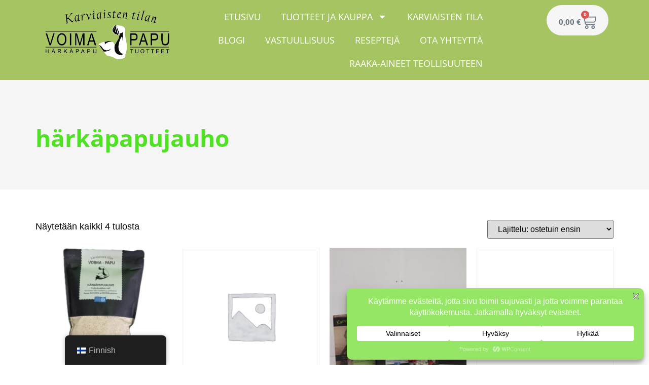

--- FILE ---
content_type: text/html; charset=UTF-8
request_url: https://www.voimapapu.fi/avainsana/harkapapujauho/
body_size: 24429
content:
<!doctype html>
<html dir="ltr" lang="fi" prefix="og: https://ogp.me/ns#">
<head>
	<meta charset="UTF-8">
	<meta name="viewport" content="width=device-width, initial-scale=1">
	<link rel="profile" href="https://gmpg.org/xfn/11">
	<title>härkäpapujauho - Voima-Papu</title>

		<!-- All in One SEO 4.9.3 - aioseo.com -->
	<meta name="robots" content="max-image-preview:large" />
	<link rel="canonical" href="https://www.voimapapu.fi/avainsana/harkapapujauho/" />
	<meta name="generator" content="All in One SEO (AIOSEO) 4.9.3" />
		<script type="application/ld+json" class="aioseo-schema">
			{"@context":"https:\/\/schema.org","@graph":[{"@type":"BreadcrumbList","@id":"https:\/\/www.voimapapu.fi\/avainsana\/harkapapujauho\/#breadcrumblist","itemListElement":[{"@type":"ListItem","@id":"https:\/\/www.voimapapu.fi#listItem","position":1,"name":"Home","item":"https:\/\/www.voimapapu.fi","nextItem":{"@type":"ListItem","@id":"https:\/\/www.voimapapu.fi\/kauppa\/#listItem","name":"Tuotteet ja kauppa"}},{"@type":"ListItem","@id":"https:\/\/www.voimapapu.fi\/kauppa\/#listItem","position":2,"name":"Tuotteet ja kauppa","item":"https:\/\/www.voimapapu.fi\/kauppa\/","nextItem":{"@type":"ListItem","@id":"https:\/\/www.voimapapu.fi\/avainsana\/harkapapujauho\/#listItem","name":"h\u00e4rk\u00e4papujauho"},"previousItem":{"@type":"ListItem","@id":"https:\/\/www.voimapapu.fi#listItem","name":"Home"}},{"@type":"ListItem","@id":"https:\/\/www.voimapapu.fi\/avainsana\/harkapapujauho\/#listItem","position":3,"name":"h\u00e4rk\u00e4papujauho","previousItem":{"@type":"ListItem","@id":"https:\/\/www.voimapapu.fi\/kauppa\/#listItem","name":"Tuotteet ja kauppa"}}]},{"@type":"CollectionPage","@id":"https:\/\/www.voimapapu.fi\/avainsana\/harkapapujauho\/#collectionpage","url":"https:\/\/www.voimapapu.fi\/avainsana\/harkapapujauho\/","name":"h\u00e4rk\u00e4papujauho - Voima-Papu","inLanguage":"fi","isPartOf":{"@id":"https:\/\/www.voimapapu.fi\/#website"},"breadcrumb":{"@id":"https:\/\/www.voimapapu.fi\/avainsana\/harkapapujauho\/#breadcrumblist"}},{"@type":"Organization","@id":"https:\/\/www.voimapapu.fi\/#organization","name":"Voima-Papu","description":"Karviaisten tilalta tulevat Voima-Papu tuotteet ovat proteiini ja kuitu pitoisia h\u00e4rk\u00e4papu tuotteita","url":"https:\/\/www.voimapapu.fi\/","logo":{"@type":"ImageObject","url":"https:\/\/www.voimapapu.fi\/wp-content\/uploads\/2024\/03\/Voimapapu_logo_musta_netti.png","@id":"https:\/\/www.voimapapu.fi\/avainsana\/harkapapujauho\/#organizationLogo","width":456,"height":207,"caption":"logo"},"image":{"@id":"https:\/\/www.voimapapu.fi\/avainsana\/harkapapujauho\/#organizationLogo"}},{"@type":"WebSite","@id":"https:\/\/www.voimapapu.fi\/#website","url":"https:\/\/www.voimapapu.fi\/","name":"Voima-Papu","description":"Karviaisten tilalta tulevat Voima-Papu tuotteet ovat proteiini ja kuitu pitoisia h\u00e4rk\u00e4papu tuotteita","inLanguage":"fi","publisher":{"@id":"https:\/\/www.voimapapu.fi\/#organization"}}]}
		</script>
		<!-- All in One SEO -->

<link rel="alternate" type="application/rss+xml" title="Voima-Papu  &raquo; syöte" href="https://www.voimapapu.fi/feed/" />
<link rel="alternate" type="application/rss+xml" title="Voima-Papu  &raquo; kommenttien syöte" href="https://www.voimapapu.fi/comments/feed/" />
<link rel="alternate" type="application/rss+xml" title="Syöte: Voima-Papu  &raquo; härkäpapujauho Avainsana" href="https://www.voimapapu.fi/avainsana/harkapapujauho/feed/" />
		<!-- This site uses the Google Analytics by MonsterInsights plugin v9.11.1 - Using Analytics tracking - https://www.monsterinsights.com/ -->
							<script src="//www.googletagmanager.com/gtag/js?id=G-3LLMYB09D0"  data-cfasync="false" data-wpfc-render="false" async></script>
			<script data-cfasync="false" data-wpfc-render="false">
				var mi_version = '9.11.1';
				var mi_track_user = true;
				var mi_no_track_reason = '';
								var MonsterInsightsDefaultLocations = {"page_location":"https:\/\/www.voimapapu.fi\/avainsana\/harkapapujauho\/"};
								if ( typeof MonsterInsightsPrivacyGuardFilter === 'function' ) {
					var MonsterInsightsLocations = (typeof MonsterInsightsExcludeQuery === 'object') ? MonsterInsightsPrivacyGuardFilter( MonsterInsightsExcludeQuery ) : MonsterInsightsPrivacyGuardFilter( MonsterInsightsDefaultLocations );
				} else {
					var MonsterInsightsLocations = (typeof MonsterInsightsExcludeQuery === 'object') ? MonsterInsightsExcludeQuery : MonsterInsightsDefaultLocations;
				}

								var disableStrs = [
										'ga-disable-G-3LLMYB09D0',
									];

				/* Function to detect opted out users */
				function __gtagTrackerIsOptedOut() {
					for (var index = 0; index < disableStrs.length; index++) {
						if (document.cookie.indexOf(disableStrs[index] + '=true') > -1) {
							return true;
						}
					}

					return false;
				}

				/* Disable tracking if the opt-out cookie exists. */
				if (__gtagTrackerIsOptedOut()) {
					for (var index = 0; index < disableStrs.length; index++) {
						window[disableStrs[index]] = true;
					}
				}

				/* Opt-out function */
				function __gtagTrackerOptout() {
					for (var index = 0; index < disableStrs.length; index++) {
						document.cookie = disableStrs[index] + '=true; expires=Thu, 31 Dec 2099 23:59:59 UTC; path=/';
						window[disableStrs[index]] = true;
					}
				}

				if ('undefined' === typeof gaOptout) {
					function gaOptout() {
						__gtagTrackerOptout();
					}
				}
								window.dataLayer = window.dataLayer || [];

				window.MonsterInsightsDualTracker = {
					helpers: {},
					trackers: {},
				};
				if (mi_track_user) {
					function __gtagDataLayer() {
						dataLayer.push(arguments);
					}

					function __gtagTracker(type, name, parameters) {
						if (!parameters) {
							parameters = {};
						}

						if (parameters.send_to) {
							__gtagDataLayer.apply(null, arguments);
							return;
						}

						if (type === 'event') {
														parameters.send_to = monsterinsights_frontend.v4_id;
							var hookName = name;
							if (typeof parameters['event_category'] !== 'undefined') {
								hookName = parameters['event_category'] + ':' + name;
							}

							if (typeof MonsterInsightsDualTracker.trackers[hookName] !== 'undefined') {
								MonsterInsightsDualTracker.trackers[hookName](parameters);
							} else {
								__gtagDataLayer('event', name, parameters);
							}
							
						} else {
							__gtagDataLayer.apply(null, arguments);
						}
					}

					__gtagTracker('js', new Date());
					__gtagTracker('set', {
						'developer_id.dZGIzZG': true,
											});
					if ( MonsterInsightsLocations.page_location ) {
						__gtagTracker('set', MonsterInsightsLocations);
					}
										__gtagTracker('config', 'G-3LLMYB09D0', {"forceSSL":"true","link_attribution":"true"} );
										window.gtag = __gtagTracker;										(function () {
						/* https://developers.google.com/analytics/devguides/collection/analyticsjs/ */
						/* ga and __gaTracker compatibility shim. */
						var noopfn = function () {
							return null;
						};
						var newtracker = function () {
							return new Tracker();
						};
						var Tracker = function () {
							return null;
						};
						var p = Tracker.prototype;
						p.get = noopfn;
						p.set = noopfn;
						p.send = function () {
							var args = Array.prototype.slice.call(arguments);
							args.unshift('send');
							__gaTracker.apply(null, args);
						};
						var __gaTracker = function () {
							var len = arguments.length;
							if (len === 0) {
								return;
							}
							var f = arguments[len - 1];
							if (typeof f !== 'object' || f === null || typeof f.hitCallback !== 'function') {
								if ('send' === arguments[0]) {
									var hitConverted, hitObject = false, action;
									if ('event' === arguments[1]) {
										if ('undefined' !== typeof arguments[3]) {
											hitObject = {
												'eventAction': arguments[3],
												'eventCategory': arguments[2],
												'eventLabel': arguments[4],
												'value': arguments[5] ? arguments[5] : 1,
											}
										}
									}
									if ('pageview' === arguments[1]) {
										if ('undefined' !== typeof arguments[2]) {
											hitObject = {
												'eventAction': 'page_view',
												'page_path': arguments[2],
											}
										}
									}
									if (typeof arguments[2] === 'object') {
										hitObject = arguments[2];
									}
									if (typeof arguments[5] === 'object') {
										Object.assign(hitObject, arguments[5]);
									}
									if ('undefined' !== typeof arguments[1].hitType) {
										hitObject = arguments[1];
										if ('pageview' === hitObject.hitType) {
											hitObject.eventAction = 'page_view';
										}
									}
									if (hitObject) {
										action = 'timing' === arguments[1].hitType ? 'timing_complete' : hitObject.eventAction;
										hitConverted = mapArgs(hitObject);
										__gtagTracker('event', action, hitConverted);
									}
								}
								return;
							}

							function mapArgs(args) {
								var arg, hit = {};
								var gaMap = {
									'eventCategory': 'event_category',
									'eventAction': 'event_action',
									'eventLabel': 'event_label',
									'eventValue': 'event_value',
									'nonInteraction': 'non_interaction',
									'timingCategory': 'event_category',
									'timingVar': 'name',
									'timingValue': 'value',
									'timingLabel': 'event_label',
									'page': 'page_path',
									'location': 'page_location',
									'title': 'page_title',
									'referrer' : 'page_referrer',
								};
								for (arg in args) {
																		if (!(!args.hasOwnProperty(arg) || !gaMap.hasOwnProperty(arg))) {
										hit[gaMap[arg]] = args[arg];
									} else {
										hit[arg] = args[arg];
									}
								}
								return hit;
							}

							try {
								f.hitCallback();
							} catch (ex) {
							}
						};
						__gaTracker.create = newtracker;
						__gaTracker.getByName = newtracker;
						__gaTracker.getAll = function () {
							return [];
						};
						__gaTracker.remove = noopfn;
						__gaTracker.loaded = true;
						window['__gaTracker'] = __gaTracker;
					})();
									} else {
										console.log("");
					(function () {
						function __gtagTracker() {
							return null;
						}

						window['__gtagTracker'] = __gtagTracker;
						window['gtag'] = __gtagTracker;
					})();
									}
			</script>
							<!-- / Google Analytics by MonsterInsights -->
		<script>
window._wpemojiSettings = {"baseUrl":"https:\/\/s.w.org\/images\/core\/emoji\/15.0.3\/72x72\/","ext":".png","svgUrl":"https:\/\/s.w.org\/images\/core\/emoji\/15.0.3\/svg\/","svgExt":".svg","source":{"concatemoji":"https:\/\/www.voimapapu.fi\/wp-includes\/js\/wp-emoji-release.min.js?ver=6.5.7"}};
/*! This file is auto-generated */
!function(i,n){var o,s,e;function c(e){try{var t={supportTests:e,timestamp:(new Date).valueOf()};sessionStorage.setItem(o,JSON.stringify(t))}catch(e){}}function p(e,t,n){e.clearRect(0,0,e.canvas.width,e.canvas.height),e.fillText(t,0,0);var t=new Uint32Array(e.getImageData(0,0,e.canvas.width,e.canvas.height).data),r=(e.clearRect(0,0,e.canvas.width,e.canvas.height),e.fillText(n,0,0),new Uint32Array(e.getImageData(0,0,e.canvas.width,e.canvas.height).data));return t.every(function(e,t){return e===r[t]})}function u(e,t,n){switch(t){case"flag":return n(e,"\ud83c\udff3\ufe0f\u200d\u26a7\ufe0f","\ud83c\udff3\ufe0f\u200b\u26a7\ufe0f")?!1:!n(e,"\ud83c\uddfa\ud83c\uddf3","\ud83c\uddfa\u200b\ud83c\uddf3")&&!n(e,"\ud83c\udff4\udb40\udc67\udb40\udc62\udb40\udc65\udb40\udc6e\udb40\udc67\udb40\udc7f","\ud83c\udff4\u200b\udb40\udc67\u200b\udb40\udc62\u200b\udb40\udc65\u200b\udb40\udc6e\u200b\udb40\udc67\u200b\udb40\udc7f");case"emoji":return!n(e,"\ud83d\udc26\u200d\u2b1b","\ud83d\udc26\u200b\u2b1b")}return!1}function f(e,t,n){var r="undefined"!=typeof WorkerGlobalScope&&self instanceof WorkerGlobalScope?new OffscreenCanvas(300,150):i.createElement("canvas"),a=r.getContext("2d",{willReadFrequently:!0}),o=(a.textBaseline="top",a.font="600 32px Arial",{});return e.forEach(function(e){o[e]=t(a,e,n)}),o}function t(e){var t=i.createElement("script");t.src=e,t.defer=!0,i.head.appendChild(t)}"undefined"!=typeof Promise&&(o="wpEmojiSettingsSupports",s=["flag","emoji"],n.supports={everything:!0,everythingExceptFlag:!0},e=new Promise(function(e){i.addEventListener("DOMContentLoaded",e,{once:!0})}),new Promise(function(t){var n=function(){try{var e=JSON.parse(sessionStorage.getItem(o));if("object"==typeof e&&"number"==typeof e.timestamp&&(new Date).valueOf()<e.timestamp+604800&&"object"==typeof e.supportTests)return e.supportTests}catch(e){}return null}();if(!n){if("undefined"!=typeof Worker&&"undefined"!=typeof OffscreenCanvas&&"undefined"!=typeof URL&&URL.createObjectURL&&"undefined"!=typeof Blob)try{var e="postMessage("+f.toString()+"("+[JSON.stringify(s),u.toString(),p.toString()].join(",")+"));",r=new Blob([e],{type:"text/javascript"}),a=new Worker(URL.createObjectURL(r),{name:"wpTestEmojiSupports"});return void(a.onmessage=function(e){c(n=e.data),a.terminate(),t(n)})}catch(e){}c(n=f(s,u,p))}t(n)}).then(function(e){for(var t in e)n.supports[t]=e[t],n.supports.everything=n.supports.everything&&n.supports[t],"flag"!==t&&(n.supports.everythingExceptFlag=n.supports.everythingExceptFlag&&n.supports[t]);n.supports.everythingExceptFlag=n.supports.everythingExceptFlag&&!n.supports.flag,n.DOMReady=!1,n.readyCallback=function(){n.DOMReady=!0}}).then(function(){return e}).then(function(){var e;n.supports.everything||(n.readyCallback(),(e=n.source||{}).concatemoji?t(e.concatemoji):e.wpemoji&&e.twemoji&&(t(e.twemoji),t(e.wpemoji)))}))}((window,document),window._wpemojiSettings);
</script>
<link rel='stylesheet' id='wc-pakettikauppa-pickup-point-selection-front-checkout-css' href='https://www.voimapapu.fi/wp-content/plugins/posti-shipping/assets/blocks/pickup-point-selection/checkout/front.css?ver=0.0.1' media='all' />
<style id='wp-emoji-styles-inline-css'>

	img.wp-smiley, img.emoji {
		display: inline !important;
		border: none !important;
		box-shadow: none !important;
		height: 1em !important;
		width: 1em !important;
		margin: 0 0.07em !important;
		vertical-align: -0.1em !important;
		background: none !important;
		padding: 0 !important;
	}
</style>
<link rel='stylesheet' id='wp-block-library-css' href='https://www.voimapapu.fi/wp-includes/css/dist/block-library/style.min.css?ver=6.5.7' media='all' />
<link rel='stylesheet' id='aioseo/css/src/vue/standalone/blocks/table-of-contents/global.scss-css' href='https://www.voimapapu.fi/wp-content/plugins/all-in-one-seo-pack/dist/Lite/assets/css/table-of-contents/global.e90f6d47.css?ver=4.9.3' media='all' />
<style id='global-styles-inline-css'>
body{--wp--preset--color--black: #000000;--wp--preset--color--cyan-bluish-gray: #abb8c3;--wp--preset--color--white: #ffffff;--wp--preset--color--pale-pink: #f78da7;--wp--preset--color--vivid-red: #cf2e2e;--wp--preset--color--luminous-vivid-orange: #ff6900;--wp--preset--color--luminous-vivid-amber: #fcb900;--wp--preset--color--light-green-cyan: #7bdcb5;--wp--preset--color--vivid-green-cyan: #00d084;--wp--preset--color--pale-cyan-blue: #8ed1fc;--wp--preset--color--vivid-cyan-blue: #0693e3;--wp--preset--color--vivid-purple: #9b51e0;--wp--preset--gradient--vivid-cyan-blue-to-vivid-purple: linear-gradient(135deg,rgba(6,147,227,1) 0%,rgb(155,81,224) 100%);--wp--preset--gradient--light-green-cyan-to-vivid-green-cyan: linear-gradient(135deg,rgb(122,220,180) 0%,rgb(0,208,130) 100%);--wp--preset--gradient--luminous-vivid-amber-to-luminous-vivid-orange: linear-gradient(135deg,rgba(252,185,0,1) 0%,rgba(255,105,0,1) 100%);--wp--preset--gradient--luminous-vivid-orange-to-vivid-red: linear-gradient(135deg,rgba(255,105,0,1) 0%,rgb(207,46,46) 100%);--wp--preset--gradient--very-light-gray-to-cyan-bluish-gray: linear-gradient(135deg,rgb(238,238,238) 0%,rgb(169,184,195) 100%);--wp--preset--gradient--cool-to-warm-spectrum: linear-gradient(135deg,rgb(74,234,220) 0%,rgb(151,120,209) 20%,rgb(207,42,186) 40%,rgb(238,44,130) 60%,rgb(251,105,98) 80%,rgb(254,248,76) 100%);--wp--preset--gradient--blush-light-purple: linear-gradient(135deg,rgb(255,206,236) 0%,rgb(152,150,240) 100%);--wp--preset--gradient--blush-bordeaux: linear-gradient(135deg,rgb(254,205,165) 0%,rgb(254,45,45) 50%,rgb(107,0,62) 100%);--wp--preset--gradient--luminous-dusk: linear-gradient(135deg,rgb(255,203,112) 0%,rgb(199,81,192) 50%,rgb(65,88,208) 100%);--wp--preset--gradient--pale-ocean: linear-gradient(135deg,rgb(255,245,203) 0%,rgb(182,227,212) 50%,rgb(51,167,181) 100%);--wp--preset--gradient--electric-grass: linear-gradient(135deg,rgb(202,248,128) 0%,rgb(113,206,126) 100%);--wp--preset--gradient--midnight: linear-gradient(135deg,rgb(2,3,129) 0%,rgb(40,116,252) 100%);--wp--preset--font-size--small: 13px;--wp--preset--font-size--medium: 20px;--wp--preset--font-size--large: 36px;--wp--preset--font-size--x-large: 42px;--wp--preset--font-family--inter: "Inter", sans-serif;--wp--preset--font-family--cardo: Cardo;--wp--preset--spacing--20: 0.44rem;--wp--preset--spacing--30: 0.67rem;--wp--preset--spacing--40: 1rem;--wp--preset--spacing--50: 1.5rem;--wp--preset--spacing--60: 2.25rem;--wp--preset--spacing--70: 3.38rem;--wp--preset--spacing--80: 5.06rem;--wp--preset--shadow--natural: 6px 6px 9px rgba(0, 0, 0, 0.2);--wp--preset--shadow--deep: 12px 12px 50px rgba(0, 0, 0, 0.4);--wp--preset--shadow--sharp: 6px 6px 0px rgba(0, 0, 0, 0.2);--wp--preset--shadow--outlined: 6px 6px 0px -3px rgba(255, 255, 255, 1), 6px 6px rgba(0, 0, 0, 1);--wp--preset--shadow--crisp: 6px 6px 0px rgba(0, 0, 0, 1);}body { margin: 0;--wp--style--global--content-size: 800px;--wp--style--global--wide-size: 1200px; }.wp-site-blocks > .alignleft { float: left; margin-right: 2em; }.wp-site-blocks > .alignright { float: right; margin-left: 2em; }.wp-site-blocks > .aligncenter { justify-content: center; margin-left: auto; margin-right: auto; }:where(.wp-site-blocks) > * { margin-block-start: 24px; margin-block-end: 0; }:where(.wp-site-blocks) > :first-child:first-child { margin-block-start: 0; }:where(.wp-site-blocks) > :last-child:last-child { margin-block-end: 0; }body { --wp--style--block-gap: 24px; }:where(body .is-layout-flow)  > :first-child:first-child{margin-block-start: 0;}:where(body .is-layout-flow)  > :last-child:last-child{margin-block-end: 0;}:where(body .is-layout-flow)  > *{margin-block-start: 24px;margin-block-end: 0;}:where(body .is-layout-constrained)  > :first-child:first-child{margin-block-start: 0;}:where(body .is-layout-constrained)  > :last-child:last-child{margin-block-end: 0;}:where(body .is-layout-constrained)  > *{margin-block-start: 24px;margin-block-end: 0;}:where(body .is-layout-flex) {gap: 24px;}:where(body .is-layout-grid) {gap: 24px;}body .is-layout-flow > .alignleft{float: left;margin-inline-start: 0;margin-inline-end: 2em;}body .is-layout-flow > .alignright{float: right;margin-inline-start: 2em;margin-inline-end: 0;}body .is-layout-flow > .aligncenter{margin-left: auto !important;margin-right: auto !important;}body .is-layout-constrained > .alignleft{float: left;margin-inline-start: 0;margin-inline-end: 2em;}body .is-layout-constrained > .alignright{float: right;margin-inline-start: 2em;margin-inline-end: 0;}body .is-layout-constrained > .aligncenter{margin-left: auto !important;margin-right: auto !important;}body .is-layout-constrained > :where(:not(.alignleft):not(.alignright):not(.alignfull)){max-width: var(--wp--style--global--content-size);margin-left: auto !important;margin-right: auto !important;}body .is-layout-constrained > .alignwide{max-width: var(--wp--style--global--wide-size);}body .is-layout-flex{display: flex;}body .is-layout-flex{flex-wrap: wrap;align-items: center;}body .is-layout-flex > *{margin: 0;}body .is-layout-grid{display: grid;}body .is-layout-grid > *{margin: 0;}body{padding-top: 0px;padding-right: 0px;padding-bottom: 0px;padding-left: 0px;}a:where(:not(.wp-element-button)){text-decoration: underline;}.wp-element-button, .wp-block-button__link{background-color: #32373c;border-width: 0;color: #fff;font-family: inherit;font-size: inherit;line-height: inherit;padding: calc(0.667em + 2px) calc(1.333em + 2px);text-decoration: none;}.has-black-color{color: var(--wp--preset--color--black) !important;}.has-cyan-bluish-gray-color{color: var(--wp--preset--color--cyan-bluish-gray) !important;}.has-white-color{color: var(--wp--preset--color--white) !important;}.has-pale-pink-color{color: var(--wp--preset--color--pale-pink) !important;}.has-vivid-red-color{color: var(--wp--preset--color--vivid-red) !important;}.has-luminous-vivid-orange-color{color: var(--wp--preset--color--luminous-vivid-orange) !important;}.has-luminous-vivid-amber-color{color: var(--wp--preset--color--luminous-vivid-amber) !important;}.has-light-green-cyan-color{color: var(--wp--preset--color--light-green-cyan) !important;}.has-vivid-green-cyan-color{color: var(--wp--preset--color--vivid-green-cyan) !important;}.has-pale-cyan-blue-color{color: var(--wp--preset--color--pale-cyan-blue) !important;}.has-vivid-cyan-blue-color{color: var(--wp--preset--color--vivid-cyan-blue) !important;}.has-vivid-purple-color{color: var(--wp--preset--color--vivid-purple) !important;}.has-black-background-color{background-color: var(--wp--preset--color--black) !important;}.has-cyan-bluish-gray-background-color{background-color: var(--wp--preset--color--cyan-bluish-gray) !important;}.has-white-background-color{background-color: var(--wp--preset--color--white) !important;}.has-pale-pink-background-color{background-color: var(--wp--preset--color--pale-pink) !important;}.has-vivid-red-background-color{background-color: var(--wp--preset--color--vivid-red) !important;}.has-luminous-vivid-orange-background-color{background-color: var(--wp--preset--color--luminous-vivid-orange) !important;}.has-luminous-vivid-amber-background-color{background-color: var(--wp--preset--color--luminous-vivid-amber) !important;}.has-light-green-cyan-background-color{background-color: var(--wp--preset--color--light-green-cyan) !important;}.has-vivid-green-cyan-background-color{background-color: var(--wp--preset--color--vivid-green-cyan) !important;}.has-pale-cyan-blue-background-color{background-color: var(--wp--preset--color--pale-cyan-blue) !important;}.has-vivid-cyan-blue-background-color{background-color: var(--wp--preset--color--vivid-cyan-blue) !important;}.has-vivid-purple-background-color{background-color: var(--wp--preset--color--vivid-purple) !important;}.has-black-border-color{border-color: var(--wp--preset--color--black) !important;}.has-cyan-bluish-gray-border-color{border-color: var(--wp--preset--color--cyan-bluish-gray) !important;}.has-white-border-color{border-color: var(--wp--preset--color--white) !important;}.has-pale-pink-border-color{border-color: var(--wp--preset--color--pale-pink) !important;}.has-vivid-red-border-color{border-color: var(--wp--preset--color--vivid-red) !important;}.has-luminous-vivid-orange-border-color{border-color: var(--wp--preset--color--luminous-vivid-orange) !important;}.has-luminous-vivid-amber-border-color{border-color: var(--wp--preset--color--luminous-vivid-amber) !important;}.has-light-green-cyan-border-color{border-color: var(--wp--preset--color--light-green-cyan) !important;}.has-vivid-green-cyan-border-color{border-color: var(--wp--preset--color--vivid-green-cyan) !important;}.has-pale-cyan-blue-border-color{border-color: var(--wp--preset--color--pale-cyan-blue) !important;}.has-vivid-cyan-blue-border-color{border-color: var(--wp--preset--color--vivid-cyan-blue) !important;}.has-vivid-purple-border-color{border-color: var(--wp--preset--color--vivid-purple) !important;}.has-vivid-cyan-blue-to-vivid-purple-gradient-background{background: var(--wp--preset--gradient--vivid-cyan-blue-to-vivid-purple) !important;}.has-light-green-cyan-to-vivid-green-cyan-gradient-background{background: var(--wp--preset--gradient--light-green-cyan-to-vivid-green-cyan) !important;}.has-luminous-vivid-amber-to-luminous-vivid-orange-gradient-background{background: var(--wp--preset--gradient--luminous-vivid-amber-to-luminous-vivid-orange) !important;}.has-luminous-vivid-orange-to-vivid-red-gradient-background{background: var(--wp--preset--gradient--luminous-vivid-orange-to-vivid-red) !important;}.has-very-light-gray-to-cyan-bluish-gray-gradient-background{background: var(--wp--preset--gradient--very-light-gray-to-cyan-bluish-gray) !important;}.has-cool-to-warm-spectrum-gradient-background{background: var(--wp--preset--gradient--cool-to-warm-spectrum) !important;}.has-blush-light-purple-gradient-background{background: var(--wp--preset--gradient--blush-light-purple) !important;}.has-blush-bordeaux-gradient-background{background: var(--wp--preset--gradient--blush-bordeaux) !important;}.has-luminous-dusk-gradient-background{background: var(--wp--preset--gradient--luminous-dusk) !important;}.has-pale-ocean-gradient-background{background: var(--wp--preset--gradient--pale-ocean) !important;}.has-electric-grass-gradient-background{background: var(--wp--preset--gradient--electric-grass) !important;}.has-midnight-gradient-background{background: var(--wp--preset--gradient--midnight) !important;}.has-small-font-size{font-size: var(--wp--preset--font-size--small) !important;}.has-medium-font-size{font-size: var(--wp--preset--font-size--medium) !important;}.has-large-font-size{font-size: var(--wp--preset--font-size--large) !important;}.has-x-large-font-size{font-size: var(--wp--preset--font-size--x-large) !important;}.has-inter-font-family{font-family: var(--wp--preset--font-family--inter) !important;}.has-cardo-font-family{font-family: var(--wp--preset--font-family--cardo) !important;}
.wp-block-navigation a:where(:not(.wp-element-button)){color: inherit;}
.wp-block-pullquote{font-size: 1.5em;line-height: 1.6;}
</style>
<link rel='stylesheet' id='rt-fontawsome-css' href='https://www.voimapapu.fi/wp-content/plugins/the-post-grid/assets/vendor/font-awesome/css/font-awesome.min.css?ver=7.8.8' media='all' />
<link rel='stylesheet' id='rt-tpg-css' href='https://www.voimapapu.fi/wp-content/plugins/the-post-grid/assets/css/thepostgrid.min.css?ver=7.8.8' media='all' />
<link rel='stylesheet' id='woocommerce-layout-css' href='https://www.voimapapu.fi/wp-content/plugins/woocommerce/assets/css/woocommerce-layout.css?ver=9.4.4' media='all' />
<link rel='stylesheet' id='woocommerce-smallscreen-css' href='https://www.voimapapu.fi/wp-content/plugins/woocommerce/assets/css/woocommerce-smallscreen.css?ver=9.4.4' media='only screen and (max-width: 768px)' />
<link rel='stylesheet' id='woocommerce-general-css' href='https://www.voimapapu.fi/wp-content/plugins/woocommerce/assets/css/woocommerce.css?ver=9.4.4' media='all' />
<style id='woocommerce-inline-inline-css'>
.woocommerce form .form-row .required { visibility: visible; }
</style>
<link rel='stylesheet' id='trp-floater-language-switcher-style-css' href='https://www.voimapapu.fi/wp-content/plugins/translatepress-multilingual/assets/css/trp-floater-language-switcher.css?ver=3.0.7' media='all' />
<link rel='stylesheet' id='trp-language-switcher-style-css' href='https://www.voimapapu.fi/wp-content/plugins/translatepress-multilingual/assets/css/trp-language-switcher.css?ver=3.0.7' media='all' />
<link rel='stylesheet' id='dashicons-css' href='https://www.voimapapu.fi/wp-includes/css/dashicons.min.css?ver=6.5.7' media='all' />
<link rel='stylesheet' id='hello-elementor-css' href='https://www.voimapapu.fi/wp-content/themes/hello-elementor/assets/css/reset.css?ver=3.4.5' media='all' />
<link rel='stylesheet' id='hello-elementor-theme-style-css' href='https://www.voimapapu.fi/wp-content/themes/hello-elementor/assets/css/theme.css?ver=3.4.5' media='all' />
<link rel='stylesheet' id='hello-elementor-header-footer-css' href='https://www.voimapapu.fi/wp-content/themes/hello-elementor/assets/css/header-footer.css?ver=3.4.5' media='all' />
<link rel='stylesheet' id='elementor-frontend-css' href='https://www.voimapapu.fi/wp-content/plugins/elementor/assets/css/frontend.min.css?ver=3.29.2' media='all' />
<link rel='stylesheet' id='elementor-post-7-css' href='https://www.voimapapu.fi/wp-content/uploads/elementor/css/post-7.css?ver=1767897119' media='all' />
<link rel='stylesheet' id='widget-image-css' href='https://www.voimapapu.fi/wp-content/plugins/elementor/assets/css/widget-image.min.css?ver=3.29.2' media='all' />
<link rel='stylesheet' id='widget-nav-menu-css' href='https://www.voimapapu.fi/wp-content/plugins/elementor-pro/assets/css/widget-nav-menu.min.css?ver=3.31.3' media='all' />
<link rel='stylesheet' id='widget-woocommerce-menu-cart-css' href='https://www.voimapapu.fi/wp-content/plugins/elementor-pro/assets/css/widget-woocommerce-menu-cart.min.css?ver=3.31.3' media='all' />
<link rel='stylesheet' id='widget-heading-css' href='https://www.voimapapu.fi/wp-content/plugins/elementor/assets/css/widget-heading.min.css?ver=3.29.2' media='all' />
<link rel='stylesheet' id='widget-icon-list-css' href='https://www.voimapapu.fi/wp-content/plugins/elementor/assets/css/widget-icon-list.min.css?ver=3.29.2' media='all' />
<link rel='stylesheet' id='widget-social-icons-css' href='https://www.voimapapu.fi/wp-content/plugins/elementor/assets/css/widget-social-icons.min.css?ver=3.29.2' media='all' />
<link rel='stylesheet' id='e-apple-webkit-css' href='https://www.voimapapu.fi/wp-content/plugins/elementor/assets/css/conditionals/apple-webkit.min.css?ver=3.29.2' media='all' />
<link rel='stylesheet' id='widget-woocommerce-products-css' href='https://www.voimapapu.fi/wp-content/plugins/elementor-pro/assets/css/widget-woocommerce-products.min.css?ver=3.31.3' media='all' />
<link rel='stylesheet' id='widget-woocommerce-products-archive-css' href='https://www.voimapapu.fi/wp-content/plugins/elementor-pro/assets/css/widget-woocommerce-products-archive.min.css?ver=3.31.3' media='all' />
<link rel='stylesheet' id='elementor-post-33-css' href='https://www.voimapapu.fi/wp-content/uploads/elementor/css/post-33.css?ver=1767897119' media='all' />
<link rel='stylesheet' id='elementor-post-39-css' href='https://www.voimapapu.fi/wp-content/uploads/elementor/css/post-39.css?ver=1767897119' media='all' />
<link rel='stylesheet' id='elementor-post-121-css' href='https://www.voimapapu.fi/wp-content/uploads/elementor/css/post-121.css?ver=1767897166' media='all' />
<link rel='stylesheet' id='hello-elementor-child-style-css' href='https://www.voimapapu.fi/wp-content/themes/hello-theme-child-master/style.css?ver=2.0.0' media='all' />
<script src="https://www.voimapapu.fi/wp-content/plugins/google-analytics-for-wordpress/assets/js/frontend-gtag.min.js?ver=9.11.1" id="monsterinsights-frontend-script-js" async data-wp-strategy="async"></script>
<script data-cfasync="false" data-wpfc-render="false" id='monsterinsights-frontend-script-js-extra'>var monsterinsights_frontend = {"js_events_tracking":"true","download_extensions":"doc,pdf,ppt,zip,xls,docx,pptx,xlsx","inbound_paths":"[{\"path\":\"\\\/go\\\/\",\"label\":\"affiliate\"},{\"path\":\"\\\/recommend\\\/\",\"label\":\"affiliate\"}]","home_url":"https:\/\/www.voimapapu.fi","hash_tracking":"false","v4_id":"G-3LLMYB09D0"};</script>
<script src="https://www.voimapapu.fi/wp-includes/js/jquery/jquery.min.js?ver=3.7.1" id="jquery-core-js"></script>
<script src="https://www.voimapapu.fi/wp-includes/js/jquery/jquery-migrate.min.js?ver=3.4.1" id="jquery-migrate-js"></script>
<script src="https://www.voimapapu.fi/wp-content/plugins/woocommerce/assets/js/jquery-blockui/jquery.blockUI.min.js?ver=2.7.0-wc.9.4.4" id="jquery-blockui-js" defer data-wp-strategy="defer"></script>
<script id="wc-add-to-cart-js-extra">
var wc_add_to_cart_params = {"ajax_url":"\/wp-admin\/admin-ajax.php","wc_ajax_url":"\/?wc-ajax=%%endpoint%%","i18n_view_cart":"N\u00e4yt\u00e4 ostoskori","cart_url":"https:\/\/www.voimapapu.fi\/ostoskori\/","is_cart":"","cart_redirect_after_add":"no"};
</script>
<script src="https://www.voimapapu.fi/wp-content/plugins/woocommerce/assets/js/frontend/add-to-cart.min.js?ver=9.4.4" id="wc-add-to-cart-js" defer data-wp-strategy="defer"></script>
<script src="https://www.voimapapu.fi/wp-content/plugins/woocommerce/assets/js/js-cookie/js.cookie.min.js?ver=2.1.4-wc.9.4.4" id="js-cookie-js" defer data-wp-strategy="defer"></script>
<script id="woocommerce-js-extra">
var woocommerce_params = {"ajax_url":"\/wp-admin\/admin-ajax.php","wc_ajax_url":"\/?wc-ajax=%%endpoint%%"};
</script>
<script src="https://www.voimapapu.fi/wp-content/plugins/woocommerce/assets/js/frontend/woocommerce.min.js?ver=9.4.4" id="woocommerce-js" defer data-wp-strategy="defer"></script>
<script src="https://www.voimapapu.fi/wp-content/plugins/translatepress-multilingual/assets/js/trp-frontend-compatibility.js?ver=3.0.7" id="trp-frontend-compatibility-js"></script>
<link rel="https://api.w.org/" href="https://www.voimapapu.fi/wp-json/" /><link rel="alternate" type="application/json" href="https://www.voimapapu.fi/wp-json/wp/v2/product_tag/68" /><link rel="EditURI" type="application/rsd+xml" title="RSD" href="https://www.voimapapu.fi/xmlrpc.php?rsd" />
<meta name="generator" content="WordPress 6.5.7" />
<meta name="generator" content="WooCommerce 9.4.4" />
        <style>
            :root {
                --tpg-primary-color: #0d6efd;
                --tpg-secondary-color: #0654c4;
                --tpg-primary-light: #c4d0ff
            }

                    </style>
		<link rel="alternate" hreflang="fi" href="https://www.voimapapu.fi/avainsana/harkapapujauho/"/>
<link rel="alternate" hreflang="en-GB" href="https://www.voimapapu.fi/en/avainsana/harkapapujauho/"/>
<link rel="alternate" hreflang="en" href="https://www.voimapapu.fi/en/avainsana/harkapapujauho/"/>
            <style type="text/css">
                .paytrail-provider-group {
                    background-color: #ebebeb !important;
                    color: #515151 !important;
                }
                .paytrail-provider-group.selected {
                    background-color: #33798d !important;
                    color: #ffffff !important;
                }
                .paytrail-provider-group.selected div {
                    color: #ffffff !important;
                }
                .paytrail-provider-group:hover {
                    background-color: #d0d0d0 !important;
                    color: #515151 !important;
                }
                .paytrail-provider-group.selected:hover {
                    background-color: #33798d !important;
                    color: #ffffff !important;
                }
                .woocommerce-checkout #payment .paytrail-woocommerce-payment-fields--list-item--input:checked+.paytrail-woocommerce-payment-fields--list-item--wrapper, .woocommerce-checkout #payment .paytrail-woocommerce-payment-fields--list-item:hover .paytrail-woocommerce-payment-fields--list-item--wrapper {
                    border: 2px solid #33798d !important;
                }
                .woocommerce-checkout #payment ul.payment_methods li.paytrail-woocommerce-payment-fields--list-item .paytrail-woocommerce-payment-fields--list-item--wrapper:hover {
                    border: 2px solid #5399ad !important;
                }
            </style>
        	<noscript><style>.woocommerce-product-gallery{ opacity: 1 !important; }</style></noscript>
	<meta name="generator" content="Elementor 3.29.2; features: e_font_icon_svg, additional_custom_breakpoints, e_local_google_fonts; settings: css_print_method-external, google_font-disabled, font_display-swap">
			<style>
				.e-con.e-parent:nth-of-type(n+4):not(.e-lazyloaded):not(.e-no-lazyload),
				.e-con.e-parent:nth-of-type(n+4):not(.e-lazyloaded):not(.e-no-lazyload) * {
					background-image: none !important;
				}
				@media screen and (max-height: 1024px) {
					.e-con.e-parent:nth-of-type(n+3):not(.e-lazyloaded):not(.e-no-lazyload),
					.e-con.e-parent:nth-of-type(n+3):not(.e-lazyloaded):not(.e-no-lazyload) * {
						background-image: none !important;
					}
				}
				@media screen and (max-height: 640px) {
					.e-con.e-parent:nth-of-type(n+2):not(.e-lazyloaded):not(.e-no-lazyload),
					.e-con.e-parent:nth-of-type(n+2):not(.e-lazyloaded):not(.e-no-lazyload) * {
						background-image: none !important;
					}
				}
			</style>
			<style id='wp-fonts-local'>
@font-face{font-family:Inter;font-style:normal;font-weight:300 900;font-display:fallback;src:url('https://www.voimapapu.fi/wp-content/plugins/woocommerce/assets/fonts/Inter-VariableFont_slnt,wght.woff2') format('woff2');font-stretch:normal;}
@font-face{font-family:Cardo;font-style:normal;font-weight:400;font-display:fallback;src:url('https://www.voimapapu.fi/wp-content/plugins/woocommerce/assets/fonts/cardo_normal_400.woff2') format('woff2');}
</style>
<link rel="icon" href="https://www.voimapapu.fi/wp-content/uploads/2024/04/cropped-Voimapapu_logo_nelio-lahjakortti-32x32.png" sizes="32x32" />
<link rel="icon" href="https://www.voimapapu.fi/wp-content/uploads/2024/04/cropped-Voimapapu_logo_nelio-lahjakortti-192x192.png" sizes="192x192" />
<link rel="apple-touch-icon" href="https://www.voimapapu.fi/wp-content/uploads/2024/04/cropped-Voimapapu_logo_nelio-lahjakortti-180x180.png" />
<meta name="msapplication-TileImage" content="https://www.voimapapu.fi/wp-content/uploads/2024/04/cropped-Voimapapu_logo_nelio-lahjakortti-270x270.png" />
</head>
<body class="archive tax-product_tag term-harkapapujauho term-68 wp-custom-logo wp-embed-responsive theme-hello-elementor rttpg rttpg-7.8.8 radius-frontend rttpg-body-wrap rttpg-flaticon woocommerce woocommerce-page woocommerce-no-js translatepress-fi hello-elementor-default elementor-page-121 elementor-default elementor-template-full-width elementor-kit-7">


<a class="skip-link screen-reader-text" href="#content">Mene sisältöön</a>

		<header data-elementor-type="header" data-elementor-id="33" class="elementor elementor-33 elementor-location-header" data-elementor-post-type="elementor_library">
			<div class="elementor-element elementor-element-7d92dd7 e-flex e-con-boxed e-con e-parent" data-id="7d92dd7" data-element_type="container" data-settings="{&quot;background_background&quot;:&quot;classic&quot;}">
					<div class="e-con-inner">
		<div class="elementor-element elementor-element-0804a1a e-con-full e-flex e-con e-child" data-id="0804a1a" data-element_type="container" data-settings="{&quot;background_background&quot;:&quot;gradient&quot;}">
				<div class="elementor-element elementor-element-471003f elementor-widget elementor-widget-theme-site-logo elementor-widget-image" data-id="471003f" data-element_type="widget" data-widget_type="theme-site-logo.default">
				<div class="elementor-widget-container">
											<a href="https://www.voimapapu.fi">
			<img fetchpriority="high" width="456" height="207" src="https://www.voimapapu.fi/wp-content/uploads/2024/03/Voimapapu_logo_musta_netti.png" class="attachment-full size-full wp-image-202" alt="logo" srcset="https://www.voimapapu.fi/wp-content/uploads/2024/03/Voimapapu_logo_musta_netti.png 456w, https://www.voimapapu.fi/wp-content/uploads/2024/03/Voimapapu_logo_musta_netti-300x136.png 300w, https://www.voimapapu.fi/wp-content/uploads/2024/03/Voimapapu_logo_musta_netti-18x8.png 18w" sizes="(max-width: 456px) 100vw, 456px" />				</a>
											</div>
				</div>
				</div>
		<div class="elementor-element elementor-element-cfa47b4 e-con-full e-flex e-con e-child" data-id="cfa47b4" data-element_type="container">
				<div class="elementor-element elementor-element-d03fcc8 elementor-nav-menu__align-end elementor-nav-menu--stretch elementor-nav-menu__text-align-center elementor-nav-menu--dropdown-tablet elementor-nav-menu--toggle elementor-nav-menu--burger elementor-widget elementor-widget-nav-menu" data-id="d03fcc8" data-element_type="widget" data-settings="{&quot;full_width&quot;:&quot;stretch&quot;,&quot;layout&quot;:&quot;horizontal&quot;,&quot;submenu_icon&quot;:{&quot;value&quot;:&quot;&lt;svg class=\&quot;e-font-icon-svg e-fas-caret-down\&quot; viewBox=\&quot;0 0 320 512\&quot; xmlns=\&quot;http:\/\/www.w3.org\/2000\/svg\&quot;&gt;&lt;path d=\&quot;M31.3 192h257.3c17.8 0 26.7 21.5 14.1 34.1L174.1 354.8c-7.8 7.8-20.5 7.8-28.3 0L17.2 226.1C4.6 213.5 13.5 192 31.3 192z\&quot;&gt;&lt;\/path&gt;&lt;\/svg&gt;&quot;,&quot;library&quot;:&quot;fa-solid&quot;},&quot;toggle&quot;:&quot;burger&quot;}" data-widget_type="nav-menu.default">
				<div class="elementor-widget-container">
								<nav aria-label="Menu" class="elementor-nav-menu--main elementor-nav-menu__container elementor-nav-menu--layout-horizontal e--pointer-none">
				<ul id="menu-1-d03fcc8" class="elementor-nav-menu"><li class="menu-item menu-item-type-post_type menu-item-object-page menu-item-home menu-item-70"><a href="https://www.voimapapu.fi/" class="elementor-item">Etusivu</a></li>
<li class="menu-item menu-item-type-post_type menu-item-object-page menu-item-has-children menu-item-76"><a href="https://www.voimapapu.fi/kauppa/" class="elementor-item">Tuotteet ja kauppa</a>
<ul class="sub-menu elementor-nav-menu--dropdown">
	<li class="menu-item menu-item-type-taxonomy menu-item-object-product_cat menu-item-104"><a href="https://www.voimapapu.fi/osasto/leivonta/" class="elementor-sub-item">Leivonta</a></li>
	<li class="menu-item menu-item-type-taxonomy menu-item-object-product_cat menu-item-106"><a href="https://www.voimapapu.fi/osasto/ruoanlaitto/" class="elementor-sub-item">Ruoanlaitto</a></li>
	<li class="menu-item menu-item-type-taxonomy menu-item-object-product_cat menu-item-102"><a href="https://www.voimapapu.fi/osasto/aamiainen/" class="elementor-sub-item">Aamiainen</a></li>
	<li class="menu-item menu-item-type-taxonomy menu-item-object-product_cat menu-item-107"><a href="https://www.voimapapu.fi/osasto/snacksit/" class="elementor-sub-item">Snacksit</a></li>
	<li class="menu-item menu-item-type-taxonomy menu-item-object-product_cat menu-item-103"><a href="https://www.voimapapu.fi/osasto/lahjapakkaukset/" class="elementor-sub-item">Lahjapakkaukset</a></li>
	<li class="menu-item menu-item-type-taxonomy menu-item-object-product_cat menu-item-105"><a href="https://www.voimapapu.fi/osasto/muut/" class="elementor-sub-item">Muut</a></li>
</ul>
</li>
<li class="menu-item menu-item-type-post_type menu-item-object-page menu-item-708"><a href="https://www.voimapapu.fi/tietoa-meista/" class="elementor-item">KARVIAISTEN TILA</a></li>
<li class="menu-item menu-item-type-post_type menu-item-object-page menu-item-2379"><a href="https://www.voimapapu.fi/blogi/" class="elementor-item">BLOGI</a></li>
<li class="menu-item menu-item-type-post_type menu-item-object-page menu-item-709"><a href="https://www.voimapapu.fi/vastuullisuus/" class="elementor-item">VASTUULLISUUS</a></li>
<li class="menu-item menu-item-type-post_type menu-item-object-page menu-item-1321"><a href="https://www.voimapapu.fi/reseptit/" class="elementor-item">Reseptejä</a></li>
<li class="menu-item menu-item-type-post_type menu-item-object-page menu-item-53"><a href="https://www.voimapapu.fi/ota-yhteytta/" class="elementor-item">Ota yhteyttä</a></li>
<li class="menu-item menu-item-type-post_type menu-item-object-page menu-item-2014"><a href="https://www.voimapapu.fi/teollisuus/" class="elementor-item">Raaka-aineet teollisuuteen</a></li>
</ul>			</nav>
					<div class="elementor-menu-toggle" role="button" tabindex="0" aria-label="Valikko Toggle" aria-expanded="false">
			<svg aria-hidden="true" role="presentation" class="elementor-menu-toggle__icon--open e-font-icon-svg e-eicon-menu-bar" viewBox="0 0 1000 1000" xmlns="http://www.w3.org/2000/svg"><path d="M104 333H896C929 333 958 304 958 271S929 208 896 208H104C71 208 42 237 42 271S71 333 104 333ZM104 583H896C929 583 958 554 958 521S929 458 896 458H104C71 458 42 487 42 521S71 583 104 583ZM104 833H896C929 833 958 804 958 771S929 708 896 708H104C71 708 42 737 42 771S71 833 104 833Z"></path></svg><svg aria-hidden="true" role="presentation" class="elementor-menu-toggle__icon--close e-font-icon-svg e-eicon-close" viewBox="0 0 1000 1000" xmlns="http://www.w3.org/2000/svg"><path d="M742 167L500 408 258 167C246 154 233 150 217 150 196 150 179 158 167 167 154 179 150 196 150 212 150 229 154 242 171 254L408 500 167 742C138 771 138 800 167 829 196 858 225 858 254 829L496 587 738 829C750 842 767 846 783 846 800 846 817 842 829 829 842 817 846 804 846 783 846 767 842 750 829 737L588 500 833 258C863 229 863 200 833 171 804 137 775 137 742 167Z"></path></svg>		</div>
					<nav class="elementor-nav-menu--dropdown elementor-nav-menu__container" aria-hidden="true">
				<ul id="menu-2-d03fcc8" class="elementor-nav-menu"><li class="menu-item menu-item-type-post_type menu-item-object-page menu-item-home menu-item-70"><a href="https://www.voimapapu.fi/" class="elementor-item" tabindex="-1">Etusivu</a></li>
<li class="menu-item menu-item-type-post_type menu-item-object-page menu-item-has-children menu-item-76"><a href="https://www.voimapapu.fi/kauppa/" class="elementor-item" tabindex="-1">Tuotteet ja kauppa</a>
<ul class="sub-menu elementor-nav-menu--dropdown">
	<li class="menu-item menu-item-type-taxonomy menu-item-object-product_cat menu-item-104"><a href="https://www.voimapapu.fi/osasto/leivonta/" class="elementor-sub-item" tabindex="-1">Leivonta</a></li>
	<li class="menu-item menu-item-type-taxonomy menu-item-object-product_cat menu-item-106"><a href="https://www.voimapapu.fi/osasto/ruoanlaitto/" class="elementor-sub-item" tabindex="-1">Ruoanlaitto</a></li>
	<li class="menu-item menu-item-type-taxonomy menu-item-object-product_cat menu-item-102"><a href="https://www.voimapapu.fi/osasto/aamiainen/" class="elementor-sub-item" tabindex="-1">Aamiainen</a></li>
	<li class="menu-item menu-item-type-taxonomy menu-item-object-product_cat menu-item-107"><a href="https://www.voimapapu.fi/osasto/snacksit/" class="elementor-sub-item" tabindex="-1">Snacksit</a></li>
	<li class="menu-item menu-item-type-taxonomy menu-item-object-product_cat menu-item-103"><a href="https://www.voimapapu.fi/osasto/lahjapakkaukset/" class="elementor-sub-item" tabindex="-1">Lahjapakkaukset</a></li>
	<li class="menu-item menu-item-type-taxonomy menu-item-object-product_cat menu-item-105"><a href="https://www.voimapapu.fi/osasto/muut/" class="elementor-sub-item" tabindex="-1">Muut</a></li>
</ul>
</li>
<li class="menu-item menu-item-type-post_type menu-item-object-page menu-item-708"><a href="https://www.voimapapu.fi/tietoa-meista/" class="elementor-item" tabindex="-1">KARVIAISTEN TILA</a></li>
<li class="menu-item menu-item-type-post_type menu-item-object-page menu-item-2379"><a href="https://www.voimapapu.fi/blogi/" class="elementor-item" tabindex="-1">BLOGI</a></li>
<li class="menu-item menu-item-type-post_type menu-item-object-page menu-item-709"><a href="https://www.voimapapu.fi/vastuullisuus/" class="elementor-item" tabindex="-1">VASTUULLISUUS</a></li>
<li class="menu-item menu-item-type-post_type menu-item-object-page menu-item-1321"><a href="https://www.voimapapu.fi/reseptit/" class="elementor-item" tabindex="-1">Reseptejä</a></li>
<li class="menu-item menu-item-type-post_type menu-item-object-page menu-item-53"><a href="https://www.voimapapu.fi/ota-yhteytta/" class="elementor-item" tabindex="-1">Ota yhteyttä</a></li>
<li class="menu-item menu-item-type-post_type menu-item-object-page menu-item-2014"><a href="https://www.voimapapu.fi/teollisuus/" class="elementor-item" tabindex="-1">Raaka-aineet teollisuuteen</a></li>
</ul>			</nav>
						</div>
				</div>
				</div>
		<div class="elementor-element elementor-element-7453922 e-con-full e-flex e-con e-child" data-id="7453922" data-element_type="container">
				<div class="elementor-element elementor-element-02a1924 toggle-icon--cart-medium elementor-menu-cart--items-indicator-bubble elementor-menu-cart--show-subtotal-yes elementor-menu-cart--cart-type-side-cart elementor-menu-cart--show-remove-button-yes elementor-widget elementor-widget-woocommerce-menu-cart" data-id="02a1924" data-element_type="widget" data-settings="{&quot;cart_type&quot;:&quot;side-cart&quot;,&quot;open_cart&quot;:&quot;click&quot;,&quot;automatically_open_cart&quot;:&quot;no&quot;}" data-widget_type="woocommerce-menu-cart.default">
				<div class="elementor-widget-container">
							<div class="elementor-menu-cart__wrapper">
							<div class="elementor-menu-cart__toggle_wrapper">
					<div class="elementor-menu-cart__container elementor-lightbox" aria-hidden="true">
						<div class="elementor-menu-cart__main" aria-hidden="true">
									<div class="elementor-menu-cart__close-button">
					</div>
									<div class="widget_shopping_cart_content">
															</div>
						</div>
					</div>
							<div class="elementor-menu-cart__toggle elementor-button-wrapper">
			<a id="elementor-menu-cart__toggle_button" href="#" class="elementor-menu-cart__toggle_button elementor-button elementor-size-sm" aria-expanded="false">
				<span class="elementor-button-text"><span class="woocommerce-Price-amount amount"><bdi>0,00&nbsp;<span class="woocommerce-Price-currencySymbol">&euro;</span></bdi></span></span>
				<span class="elementor-button-icon">
					<span class="elementor-button-icon-qty" data-counter="0">0</span>
					<svg class="e-font-icon-svg e-eicon-cart-medium" viewBox="0 0 1000 1000" xmlns="http://www.w3.org/2000/svg"><path d="M740 854C740 883 763 906 792 906S844 883 844 854 820 802 792 802 740 825 740 854ZM217 156H958C977 156 992 173 989 191L957 452C950 509 901 552 843 552H297L303 581C311 625 350 656 395 656H875C892 656 906 670 906 687S892 719 875 719H394C320 719 255 666 241 593L141 94H42C25 94 10 80 10 62S25 31 42 31H167C182 31 195 42 198 56L217 156ZM230 219L284 490H843C869 490 891 470 895 444L923 219H230ZM677 854C677 791 728 740 792 740S906 791 906 854 855 969 792 969 677 918 677 854ZM260 854C260 791 312 740 375 740S490 791 490 854 438 969 375 969 260 918 260 854ZM323 854C323 883 346 906 375 906S427 883 427 854 404 802 375 802 323 825 323 854Z"></path></svg>					<span class="elementor-screen-only">Ostoskori</span>
				</span>
			</a>
		</div>
						</div>
					</div> <!-- close elementor-menu-cart__wrapper -->
						</div>
				</div>
				</div>
					</div>
				</div>
				</header>
				<div data-elementor-type="product-archive" data-elementor-id="121" class="elementor elementor-121 elementor-location-archive product" data-elementor-post-type="elementor_library">
			<div class="elementor-element elementor-element-c7cd971 e-flex e-con-boxed e-con e-parent" data-id="c7cd971" data-element_type="container" data-settings="{&quot;background_background&quot;:&quot;classic&quot;}">
					<div class="e-con-inner">
				<div class="elementor-element elementor-element-12604ca elementor-widget elementor-widget-theme-archive-title elementor-page-title elementor-widget-heading" data-id="12604ca" data-element_type="widget" data-widget_type="theme-archive-title.default">
				<div class="elementor-widget-container">
					<h1 class="elementor-heading-title elementor-size-default">härkäpapujauho</h1>				</div>
				</div>
					</div>
				</div>
		<div class="elementor-element elementor-element-2c247e1 e-flex e-con-boxed e-con e-parent" data-id="2c247e1" data-element_type="container">
					<div class="e-con-inner">
				<div class="elementor-element elementor-element-c555dfc elementor-products-grid elementor-wc-products elementor-show-pagination-border-yes elementor-widget elementor-widget-wc-archive-products" data-id="c555dfc" data-element_type="widget" data-widget_type="wc-archive-products.default">
				<div class="elementor-widget-container">
					<div class="woocommerce columns-4 "><div class="woocommerce-notices-wrapper"></div><p class="woocommerce-result-count" role="alert" aria-relevant="all" data-is-sorted-by="true">
	Näytetään kaikki 4 tulosta<span class="screen-reader-text">Sorted by popularity</span></p>
<form class="woocommerce-ordering" method="get">
	<select name="orderby" class="orderby" aria-label="Järjestys kaupassa">
					<option value="popularity"  selected='selected'>Lajittelu: ostetuin ensin</option>
					<option value="rating" >Lajittelu: arvostetuin ensin</option>
					<option value="date" >Järjestä uusimman mukaan</option>
					<option value="price" >Lajittelu: halvin ensin</option>
					<option value="price-desc" >Lajittelu: kallein ensin</option>
			</select>
	<input type="hidden" name="paged" value="1" />
	</form>
<ul class="products elementor-grid columns-4">
<li class="product type-product post-144 status-publish first instock product_cat-leivonta product_cat-ruoanlaitto product_tag-harkapapu product_tag-harkapapujauho product_tag-jauho product_tag-kuitupitoinen-aamupala product_tag-kuitupitoinenpuuro product_tag-leivonta product_tag-proteiinipitoinen product_tag-proteiinipitoinenleivonta product_tag-tarkkelys has-post-thumbnail featured taxable shipping-taxable purchasable product-type-variable has-default-attributes">
	<a href="https://www.voimapapu.fi/tuote/harkapapujauho/" class="woocommerce-LoopProduct-link woocommerce-loop-product__link"><img width="300" height="300" src="https://www.voimapapu.fi/wp-content/uploads/2024/03/Harkapapujauho-1kg-tuotekuva-nelio-300x300.png" class="attachment-woocommerce_thumbnail size-woocommerce_thumbnail" alt="" decoding="async" srcset="https://www.voimapapu.fi/wp-content/uploads/2024/03/Harkapapujauho-1kg-tuotekuva-nelio-300x300.png 300w, https://www.voimapapu.fi/wp-content/uploads/2024/03/Harkapapujauho-1kg-tuotekuva-nelio-1024x1024.png 1024w, https://www.voimapapu.fi/wp-content/uploads/2024/03/Harkapapujauho-1kg-tuotekuva-nelio-150x150.png 150w, https://www.voimapapu.fi/wp-content/uploads/2024/03/Harkapapujauho-1kg-tuotekuva-nelio-768x768.png 768w, https://www.voimapapu.fi/wp-content/uploads/2024/03/Harkapapujauho-1kg-tuotekuva-nelio-1536x1536.png 1536w, https://www.voimapapu.fi/wp-content/uploads/2024/03/Harkapapujauho-1kg-tuotekuva-nelio-12x12.png 12w, https://www.voimapapu.fi/wp-content/uploads/2024/03/Harkapapujauho-1kg-tuotekuva-nelio-600x600.png 600w, https://www.voimapapu.fi/wp-content/uploads/2024/03/Harkapapujauho-1kg-tuotekuva-nelio-100x100.png 100w, https://www.voimapapu.fi/wp-content/uploads/2024/03/Harkapapujauho-1kg-tuotekuva-nelio.png 1928w" sizes="(max-width: 300px) 100vw, 300px" /><h2 class="woocommerce-loop-product__title">VOIMA-PAPU Härkäpapujauho</h2>
	<span class="price"><span class="woocommerce-Price-amount amount"><bdi>5,50&nbsp;<span class="woocommerce-Price-currencySymbol">&euro;</span></bdi></span> - <span class="woocommerce-Price-amount amount"><bdi>60,00&nbsp;<span class="woocommerce-Price-currencySymbol">&euro;</span></bdi></span></span>
</a><a href="https://www.voimapapu.fi/tuote/harkapapujauho/" aria-describedby="woocommerce_loop_add_to_cart_link_describedby_144" data-quantity="1" class="button product_type_variable add_to_cart_button" data-product_id="144" data-product_sku="harkapapujauho" aria-label="Valitse valinnat &ldquo;VOIMA-PAPU Härkäpapujauho&rdquo;" rel="nofollow">Valitse vaihtoehdoista</a>	<span id="woocommerce_loop_add_to_cart_link_describedby_144" class="screen-reader-text">
		Tällä tuotteella on useampi muunnelma. Voit tehdä valinnat tuotteen sivulla.	</span>
</li>
<li class="product type-product post-388 status-publish instock product_cat-leivonta product_cat-ruoanlaitto product_tag-harkapapu product_tag-harkapapujauho product_tag-jauho product_tag-kastikkeisiin product_tag-leivonta product_tag-maissitarkkelys product_tag-perunajauho product_tag-suurustamiseen taxable shipping-taxable purchasable product-type-variable has-default-attributes">
	<a href="https://www.voimapapu.fi/tuote/sihtijauho/" class="woocommerce-LoopProduct-link woocommerce-loop-product__link"><img width="300" height="300" src="https://www.voimapapu.fi/wp-content/uploads/woocommerce-placeholder-300x300.png" class="woocommerce-placeholder wp-post-image" alt="Paikanvaraus" decoding="async" srcset="https://www.voimapapu.fi/wp-content/uploads/woocommerce-placeholder-300x300.png 300w, https://www.voimapapu.fi/wp-content/uploads/woocommerce-placeholder-100x100.png 100w, https://www.voimapapu.fi/wp-content/uploads/woocommerce-placeholder-600x600.png 600w, https://www.voimapapu.fi/wp-content/uploads/woocommerce-placeholder-1024x1024.png 1024w, https://www.voimapapu.fi/wp-content/uploads/woocommerce-placeholder-150x150.png 150w, https://www.voimapapu.fi/wp-content/uploads/woocommerce-placeholder-768x768.png 768w, https://www.voimapapu.fi/wp-content/uploads/woocommerce-placeholder.png 1200w" sizes="(max-width: 300px) 100vw, 300px" /><h2 class="woocommerce-loop-product__title">VOIMA-PAPU Sihtijauho härkäpavusta</h2>
	<span class="price"><span class="woocommerce-Price-amount amount"><bdi>6,00&nbsp;<span class="woocommerce-Price-currencySymbol">&euro;</span></bdi></span> - <span class="woocommerce-Price-amount amount"><bdi>28,00&nbsp;<span class="woocommerce-Price-currencySymbol">&euro;</span></bdi></span></span>
</a><a href="https://www.voimapapu.fi/tuote/sihtijauho/" aria-describedby="woocommerce_loop_add_to_cart_link_describedby_388" data-quantity="1" class="button product_type_variable add_to_cart_button" data-product_id="388" data-product_sku="sihtijauho" aria-label="Valitse valinnat &ldquo;VOIMA-PAPU Sihtijauho härkäpavusta&rdquo;" rel="nofollow">Valitse vaihtoehdoista</a>	<span id="woocommerce_loop_add_to_cart_link_describedby_388" class="screen-reader-text">
		Tällä tuotteella on useampi muunnelma. Voit tehdä valinnat tuotteen sivulla.	</span>
</li>
<li class="product type-product post-368 status-publish instock product_cat-lahjapakkaukset product_tag-gluteeniton product_tag-harkapapu product_tag-harkapapujauho product_tag-harkapapumuro product_tag-harkapapurouhe product_tag-herkuttelu product_tag-lahja has-post-thumbnail taxable shipping-taxable purchasable product-type-simple">
	<a href="https://www.voimapapu.fi/tuote/voima-papu-iso-lahjapakkaus/" class="woocommerce-LoopProduct-link woocommerce-loop-product__link"><img loading="lazy" width="225" height="225" src="https://www.voimapapu.fi/wp-content/uploads/2024/04/iso-voimapapu-lahjapakkaus-8tuotetta.jpg" class="attachment-woocommerce_thumbnail size-woocommerce_thumbnail" alt="Tutustumispaketti" decoding="async" srcset="https://www.voimapapu.fi/wp-content/uploads/2024/04/iso-voimapapu-lahjapakkaus-8tuotetta.jpg 225w, https://www.voimapapu.fi/wp-content/uploads/2024/04/iso-voimapapu-lahjapakkaus-8tuotetta-150x150.jpg 150w, https://www.voimapapu.fi/wp-content/uploads/2024/04/iso-voimapapu-lahjapakkaus-8tuotetta-12x12.jpg 12w, https://www.voimapapu.fi/wp-content/uploads/2024/04/iso-voimapapu-lahjapakkaus-8tuotetta-100x100.jpg 100w" sizes="(max-width: 225px) 100vw, 225px" /><h2 class="woocommerce-loop-product__title">VOIMA-PAPU Tutustumispaketti</h2>
	<span class="price"><span class="woocommerce-Price-amount amount"><bdi>39,00&nbsp;<span class="woocommerce-Price-currencySymbol">&euro;</span></bdi></span></span>
</a><a href="?add-to-cart=368" aria-describedby="woocommerce_loop_add_to_cart_link_describedby_368" data-quantity="1" class="button product_type_simple add_to_cart_button ajax_add_to_cart" data-product_id="368" data-product_sku="voimapapu-iso-lahjapkt" aria-label="Lisää ostoskoriin: &ldquo;VOIMA-PAPU Tutustumispaketti&rdquo;" rel="nofollow" data-success_message="&ldquo;VOIMA-PAPU Tutustumispaketti&rdquo; has been added to your cart">Lisää ostoskoriin</a>	<span id="woocommerce_loop_add_to_cart_link_describedby_368" class="screen-reader-text">
			</span>
</li>
<li class="product type-product post-1435 status-publish last instock product_cat-aamiainen product_tag-harkapapu product_tag-harkapapujauho product_tag-jauho product_tag-proteiinipitoinen taxable shipping-taxable purchasable product-type-simple">
	<a href="https://www.voimapapu.fi/tuote/voima-papu-paahdettu-jauho/" class="woocommerce-LoopProduct-link woocommerce-loop-product__link"><img width="300" height="300" src="https://www.voimapapu.fi/wp-content/uploads/woocommerce-placeholder-300x300.png" class="woocommerce-placeholder wp-post-image" alt="Paikanvaraus" decoding="async" srcset="https://www.voimapapu.fi/wp-content/uploads/woocommerce-placeholder-300x300.png 300w, https://www.voimapapu.fi/wp-content/uploads/woocommerce-placeholder-100x100.png 100w, https://www.voimapapu.fi/wp-content/uploads/woocommerce-placeholder-600x600.png 600w, https://www.voimapapu.fi/wp-content/uploads/woocommerce-placeholder-1024x1024.png 1024w, https://www.voimapapu.fi/wp-content/uploads/woocommerce-placeholder-150x150.png 150w, https://www.voimapapu.fi/wp-content/uploads/woocommerce-placeholder-768x768.png 768w, https://www.voimapapu.fi/wp-content/uploads/woocommerce-placeholder.png 1200w" sizes="(max-width: 300px) 100vw, 300px" /><h2 class="woocommerce-loop-product__title">VOIMA-PAPU Paahdettu härkäpapujauho</h2>
	<span class="price"><span class="woocommerce-Price-amount amount"><bdi>12,00&nbsp;<span class="woocommerce-Price-currencySymbol">&euro;</span></bdi></span></span>
</a><a href="?add-to-cart=1435" aria-describedby="woocommerce_loop_add_to_cart_link_describedby_1435" data-quantity="1" class="button product_type_simple add_to_cart_button ajax_add_to_cart" data-product_id="1435" data-product_sku="härkäpapujauho-paahdettu" aria-label="Lisää ostoskoriin: &ldquo;VOIMA-PAPU Paahdettu härkäpapujauho&rdquo;" rel="nofollow" data-success_message="&ldquo;VOIMA-PAPU Paahdettu härkäpapujauho&rdquo; has been added to your cart">Lisää ostoskoriin</a>	<span id="woocommerce_loop_add_to_cart_link_describedby_1435" class="screen-reader-text">
			</span>
</li>
</ul>
</div>				</div>
				</div>
					</div>
				</div>
		<div class="elementor-element elementor-element-27d2cfe e-flex e-con-boxed e-con e-parent" data-id="27d2cfe" data-element_type="container" data-settings="{&quot;background_background&quot;:&quot;classic&quot;}">
					<div class="e-con-inner">
					</div>
				</div>
				</div>
				<footer data-elementor-type="footer" data-elementor-id="39" class="elementor elementor-39 elementor-location-footer" data-elementor-post-type="elementor_library">
			<div class="elementor-element elementor-element-c8728c6 e-flex e-con-boxed e-con e-parent" data-id="c8728c6" data-element_type="container" data-settings="{&quot;background_background&quot;:&quot;classic&quot;}">
					<div class="e-con-inner">
		<div class="elementor-element elementor-element-8bd3d17 e-flex e-con-boxed e-con e-child" data-id="8bd3d17" data-element_type="container">
					<div class="e-con-inner">
		<div class="elementor-element elementor-element-8463d3f e-con-full e-flex e-con e-child" data-id="8463d3f" data-element_type="container">
				<div class="elementor-element elementor-element-436370e elementor-widget elementor-widget-heading" data-id="436370e" data-element_type="widget" data-widget_type="heading.default">
				<div class="elementor-widget-container">
					<h4 class="elementor-heading-title elementor-size-default">Voima-Papu Finland Oy</h4>				</div>
				</div>
				<div class="elementor-element elementor-element-75bf977 elementor-align-left elementor-widget__width-initial elementor-icon-list--layout-traditional elementor-list-item-link-full_width elementor-widget elementor-widget-icon-list" data-id="75bf977" data-element_type="widget" data-widget_type="icon-list.default">
				<div class="elementor-widget-container">
							<ul class="elementor-icon-list-items">
							<li class="elementor-icon-list-item">
											<a href="https://www.openstreetmap.org/#map=16/60.3268/22.9655" target="_blank">

												<span class="elementor-icon-list-icon">
							<svg aria-hidden="true" class="e-font-icon-svg e-fas-map-marker-alt" viewBox="0 0 384 512" xmlns="http://www.w3.org/2000/svg"><path d="M172.268 501.67C26.97 291.031 0 269.413 0 192 0 85.961 85.961 0 192 0s192 85.961 192 192c0 77.413-26.97 99.031-172.268 309.67-9.535 13.774-29.93 13.773-39.464 0zM192 272c44.183 0 80-35.817 80-80s-35.817-80-80-80-80 35.817-80 80 35.817 80 80 80z"></path></svg>						</span>
										<span class="elementor-icon-list-text">Vartsalantie 115 <br>25230 ANGELNIEMI</span>
											</a>
									</li>
						</ul>
						</div>
				</div>
				<div class="elementor-element elementor-element-599ca0e elementor-align-left elementor-icon-list--layout-traditional elementor-list-item-link-full_width elementor-widget elementor-widget-icon-list" data-id="599ca0e" data-element_type="widget" data-widget_type="icon-list.default">
				<div class="elementor-widget-container">
							<ul class="elementor-icon-list-items">
							<li class="elementor-icon-list-item">
											<span class="elementor-icon-list-icon">
							<svg aria-hidden="true" class="e-font-icon-svg e-fas-gavel" viewBox="0 0 512 512" xmlns="http://www.w3.org/2000/svg"><path d="M504.971 199.362l-22.627-22.627c-9.373-9.373-24.569-9.373-33.941 0l-5.657 5.657L329.608 69.255l5.657-5.657c9.373-9.373 9.373-24.569 0-33.941L312.638 7.029c-9.373-9.373-24.569-9.373-33.941 0L154.246 131.48c-9.373 9.373-9.373 24.569 0 33.941l22.627 22.627c9.373 9.373 24.569 9.373 33.941 0l5.657-5.657 39.598 39.598-81.04 81.04-5.657-5.657c-12.497-12.497-32.758-12.497-45.255 0L9.373 412.118c-12.497 12.497-12.497 32.758 0 45.255l45.255 45.255c12.497 12.497 32.758 12.497 45.255 0l114.745-114.745c12.497-12.497 12.497-32.758 0-45.255l-5.657-5.657 81.04-81.04 39.598 39.598-5.657 5.657c-9.373 9.373-9.373 24.569 0 33.941l22.627 22.627c9.373 9.373 24.569 9.373 33.941 0l124.451-124.451c9.372-9.372 9.372-24.568 0-33.941z"></path></svg>						</span>
										<span class="elementor-icon-list-text">Y-tunnus: 2883867-3</span>
									</li>
								<li class="elementor-icon-list-item">
											<span class="elementor-icon-list-icon">
							<svg aria-hidden="true" class="e-font-icon-svg e-fas-archway" viewBox="0 0 576 512" xmlns="http://www.w3.org/2000/svg"><path d="M560 448h-16V96H32v352H16.02c-8.84 0-16 7.16-16 16v32c0 8.84 7.16 16 16 16H176c8.84 0 16-7.16 16-16V320c0-53.02 42.98-96 96-96s96 42.98 96 96l.02 160v16c0 8.84 7.16 16 16 16H560c8.84 0 16-7.16 16-16v-32c0-8.84-7.16-16-16-16zm0-448H16C7.16 0 0 7.16 0 16v32c0 8.84 7.16 16 16 16h544c8.84 0 16-7.16 16-16V16c0-8.84-7.16-16-16-16z"></path></svg>						</span>
										<span class="elementor-icon-list-text">Business ID: 2883867-3 A0PAG</span>
									</li>
						</ul>
						</div>
				</div>
				<div class="elementor-element elementor-element-f901042 elementor-nav-menu--dropdown-none elementor-widget elementor-widget-nav-menu" data-id="f901042" data-element_type="widget" data-settings="{&quot;layout&quot;:&quot;vertical&quot;,&quot;submenu_icon&quot;:{&quot;value&quot;:&quot;&lt;svg class=\&quot;e-font-icon-svg e-fas-caret-down\&quot; viewBox=\&quot;0 0 320 512\&quot; xmlns=\&quot;http:\/\/www.w3.org\/2000\/svg\&quot;&gt;&lt;path d=\&quot;M31.3 192h257.3c17.8 0 26.7 21.5 14.1 34.1L174.1 354.8c-7.8 7.8-20.5 7.8-28.3 0L17.2 226.1C4.6 213.5 13.5 192 31.3 192z\&quot;&gt;&lt;\/path&gt;&lt;\/svg&gt;&quot;,&quot;library&quot;:&quot;fa-solid&quot;}}" data-widget_type="nav-menu.default">
				<div class="elementor-widget-container">
								<nav aria-label="Menu" class="elementor-nav-menu--main elementor-nav-menu__container elementor-nav-menu--layout-vertical e--pointer-none">
				<ul id="menu-1-f901042" class="elementor-nav-menu sm-vertical"><li class="menu-item menu-item-type-post_type menu-item-object-page menu-item-98"><a href="https://www.voimapapu.fi/tilausehdot/" class="elementor-item">Tilaus- ja sopimusehdot</a></li>
<li class="menu-item menu-item-type-post_type menu-item-object-page menu-item-privacy-policy menu-item-99"><a rel="privacy-policy" href="https://www.voimapapu.fi/tietosuoja/" class="elementor-item">Tietosuojaseloste</a></li>
</ul>			</nav>
						<nav class="elementor-nav-menu--dropdown elementor-nav-menu__container" aria-hidden="true">
				<ul id="menu-2-f901042" class="elementor-nav-menu sm-vertical"><li class="menu-item menu-item-type-post_type menu-item-object-page menu-item-98"><a href="https://www.voimapapu.fi/tilausehdot/" class="elementor-item" tabindex="-1">Tilaus- ja sopimusehdot</a></li>
<li class="menu-item menu-item-type-post_type menu-item-object-page menu-item-privacy-policy menu-item-99"><a rel="privacy-policy" href="https://www.voimapapu.fi/tietosuoja/" class="elementor-item" tabindex="-1">Tietosuojaseloste</a></li>
</ul>			</nav>
						</div>
				</div>
				</div>
		<div class="elementor-element elementor-element-8944e44 e-con-full e-flex e-con e-child" data-id="8944e44" data-element_type="container">
				<div class="elementor-element elementor-element-289129e elementor-widget elementor-widget-heading" data-id="289129e" data-element_type="widget" data-widget_type="heading.default">
				<div class="elementor-widget-container">
					<h4 class="elementor-heading-title elementor-size-default">Ota yhteyttä</h4>				</div>
				</div>
				<div class="elementor-element elementor-element-13f61c8 elementor-align-left elementor-icon-list--layout-traditional elementor-list-item-link-full_width elementor-widget elementor-widget-icon-list" data-id="13f61c8" data-element_type="widget" data-widget_type="icon-list.default">
				<div class="elementor-widget-container">
							<ul class="elementor-icon-list-items">
							<li class="elementor-icon-list-item">
											<span class="elementor-icon-list-icon">
							<svg aria-hidden="true" class="e-font-icon-svg e-far-envelope" viewBox="0 0 512 512" xmlns="http://www.w3.org/2000/svg"><path d="M464 64H48C21.49 64 0 85.49 0 112v288c0 26.51 21.49 48 48 48h416c26.51 0 48-21.49 48-48V112c0-26.51-21.49-48-48-48zm0 48v40.805c-22.422 18.259-58.168 46.651-134.587 106.49-16.841 13.247-50.201 45.072-73.413 44.701-23.208.375-56.579-31.459-73.413-44.701C106.18 199.465 70.425 171.067 48 152.805V112h416zM48 400V214.398c22.914 18.251 55.409 43.862 104.938 82.646 21.857 17.205 60.134 55.186 103.062 54.955 42.717.231 80.509-37.199 103.053-54.947 49.528-38.783 82.032-64.401 104.947-82.653V400H48z"></path></svg>						</span>
										<span class="elementor-icon-list-text">katriina@karviaistentila.fi</span>
									</li>
								<li class="elementor-icon-list-item">
											<span class="elementor-icon-list-icon">
							<svg aria-hidden="true" class="e-font-icon-svg e-fas-phone-alt" viewBox="0 0 512 512" xmlns="http://www.w3.org/2000/svg"><path d="M497.39 361.8l-112-48a24 24 0 0 0-28 6.9l-49.6 60.6A370.66 370.66 0 0 1 130.6 204.11l60.6-49.6a23.94 23.94 0 0 0 6.9-28l-48-112A24.16 24.16 0 0 0 122.6.61l-104 24A24 24 0 0 0 0 48c0 256.5 207.9 464 464 464a24 24 0 0 0 23.4-18.6l24-104a24.29 24.29 0 0 0-14.01-27.6z"></path></svg>						</span>
										<span class="elementor-icon-list-text">040 803 2235 / Katriina</span>
									</li>
								<li class="elementor-icon-list-item">
											<span class="elementor-icon-list-icon">
							<svg aria-hidden="true" class="e-font-icon-svg e-fas-phone-alt" viewBox="0 0 512 512" xmlns="http://www.w3.org/2000/svg"><path d="M497.39 361.8l-112-48a24 24 0 0 0-28 6.9l-49.6 60.6A370.66 370.66 0 0 1 130.6 204.11l60.6-49.6a23.94 23.94 0 0 0 6.9-28l-48-112A24.16 24.16 0 0 0 122.6.61l-104 24A24 24 0 0 0 0 48c0 256.5 207.9 464 464 464a24 24 0 0 0 23.4-18.6l24-104a24.29 24.29 0 0 0-14.01-27.6z"></path></svg>						</span>
										<span class="elementor-icon-list-text">040 579 0147 / Martin</span>
									</li>
						</ul>
						</div>
				</div>
				<div class="elementor-element elementor-element-12cda98 elementor-widget elementor-widget-heading" data-id="12cda98" data-element_type="widget" data-widget_type="heading.default">
				<div class="elementor-widget-container">
					<h2 class="elementor-heading-title elementor-size-default"><a href="http://eepurl.com/hoZUKb">Liity postituslistalle</a></h2>				</div>
				</div>
				<div class="elementor-element elementor-element-8a37526 elementor-shape-square e-grid-align-left elementor-grid-0 elementor-widget elementor-widget-social-icons" data-id="8a37526" data-element_type="widget" data-widget_type="social-icons.default">
				<div class="elementor-widget-container">
							<div class="elementor-social-icons-wrapper elementor-grid" role="list">
							<span class="elementor-grid-item" role="listitem">
					<a class="elementor-icon elementor-social-icon elementor-social-icon-facebook elementor-repeater-item-b2d5887" href="https://www.facebook.com/Karviaistentila/" target="_blank">
						<span class="elementor-screen-only">Facebook</span>
						<svg class="e-font-icon-svg e-fab-facebook" viewBox="0 0 512 512" xmlns="http://www.w3.org/2000/svg"><path d="M504 256C504 119 393 8 256 8S8 119 8 256c0 123.78 90.69 226.38 209.25 245V327.69h-63V256h63v-54.64c0-62.15 37-96.48 93.67-96.48 27.14 0 55.52 4.84 55.52 4.84v61h-31.28c-30.8 0-40.41 19.12-40.41 38.73V256h68.78l-11 71.69h-57.78V501C413.31 482.38 504 379.78 504 256z"></path></svg>					</a>
				</span>
							<span class="elementor-grid-item" role="listitem">
					<a class="elementor-icon elementor-social-icon elementor-social-icon-instagram elementor-repeater-item-d80d144" href="https://www.instagram.com/karviaistentila/" target="_blank">
						<span class="elementor-screen-only">Instagram</span>
						<svg class="e-font-icon-svg e-fab-instagram" viewBox="0 0 448 512" xmlns="http://www.w3.org/2000/svg"><path d="M224.1 141c-63.6 0-114.9 51.3-114.9 114.9s51.3 114.9 114.9 114.9S339 319.5 339 255.9 287.7 141 224.1 141zm0 189.6c-41.1 0-74.7-33.5-74.7-74.7s33.5-74.7 74.7-74.7 74.7 33.5 74.7 74.7-33.6 74.7-74.7 74.7zm146.4-194.3c0 14.9-12 26.8-26.8 26.8-14.9 0-26.8-12-26.8-26.8s12-26.8 26.8-26.8 26.8 12 26.8 26.8zm76.1 27.2c-1.7-35.9-9.9-67.7-36.2-93.9-26.2-26.2-58-34.4-93.9-36.2-37-2.1-147.9-2.1-184.9 0-35.8 1.7-67.6 9.9-93.9 36.1s-34.4 58-36.2 93.9c-2.1 37-2.1 147.9 0 184.9 1.7 35.9 9.9 67.7 36.2 93.9s58 34.4 93.9 36.2c37 2.1 147.9 2.1 184.9 0 35.9-1.7 67.7-9.9 93.9-36.2 26.2-26.2 34.4-58 36.2-93.9 2.1-37 2.1-147.8 0-184.8zM398.8 388c-7.8 19.6-22.9 34.7-42.6 42.6-29.5 11.7-99.5 9-132.1 9s-102.7 2.6-132.1-9c-19.6-7.8-34.7-22.9-42.6-42.6-11.7-29.5-9-99.5-9-132.1s-2.6-102.7 9-132.1c7.8-19.6 22.9-34.7 42.6-42.6 29.5-11.7 99.5-9 132.1-9s102.7-2.6 132.1 9c19.6 7.8 34.7 22.9 42.6 42.6 11.7 29.5 9 99.5 9 132.1s2.7 102.7-9 132.1z"></path></svg>					</a>
				</span>
							<span class="elementor-grid-item" role="listitem">
					<a class="elementor-icon elementor-social-icon elementor-social-icon-linkedin elementor-repeater-item-a4040ca" href="https://www.linkedin.com/in/katriina-klinckowström-049590101" target="_blank">
						<span class="elementor-screen-only">Linkedin</span>
						<svg class="e-font-icon-svg e-fab-linkedin" viewBox="0 0 448 512" xmlns="http://www.w3.org/2000/svg"><path d="M416 32H31.9C14.3 32 0 46.5 0 64.3v383.4C0 465.5 14.3 480 31.9 480H416c17.6 0 32-14.5 32-32.3V64.3c0-17.8-14.4-32.3-32-32.3zM135.4 416H69V202.2h66.5V416zm-33.2-243c-21.3 0-38.5-17.3-38.5-38.5S80.9 96 102.2 96c21.2 0 38.5 17.3 38.5 38.5 0 21.3-17.2 38.5-38.5 38.5zm282.1 243h-66.4V312c0-24.8-.5-56.7-34.5-56.7-34.6 0-39.9 27-39.9 54.9V416h-66.4V202.2h63.7v29.2h.9c8.9-16.8 30.6-34.5 62.9-34.5 67.2 0 79.7 44.3 79.7 101.9V416z"></path></svg>					</a>
				</span>
					</div>
						</div>
				</div>
				</div>
		<div class="elementor-element elementor-element-2d44976 e-flex e-con-boxed e-con e-child" data-id="2d44976" data-element_type="container">
					<div class="e-con-inner">
				<div class="elementor-element elementor-element-ca69e74 elementor-widget elementor-widget-image" data-id="ca69e74" data-element_type="widget" data-widget_type="image.default">
				<div class="elementor-widget-container">
																<a href="https://www.oivahymy.fi/yrityshaku?hakusana=karviaisten%20tila">
							<img loading="lazy" width="300" height="98" src="https://www.voimapapu.fi/wp-content/uploads/2024/03/oiva_kuvafi-1-300x98.png" class="attachment-medium size-medium wp-image-1735" alt="" srcset="https://www.voimapapu.fi/wp-content/uploads/2024/03/oiva_kuvafi-1-300x98.png 300w, https://www.voimapapu.fi/wp-content/uploads/2024/03/oiva_kuvafi-1-1024x336.png 1024w, https://www.voimapapu.fi/wp-content/uploads/2024/03/oiva_kuvafi-1-768x252.png 768w, https://www.voimapapu.fi/wp-content/uploads/2024/03/oiva_kuvafi-1-1536x504.png 1536w, https://www.voimapapu.fi/wp-content/uploads/2024/03/oiva_kuvafi-1-18x6.png 18w, https://www.voimapapu.fi/wp-content/uploads/2024/03/oiva_kuvafi-1-600x197.png 600w, https://www.voimapapu.fi/wp-content/uploads/2024/03/oiva_kuvafi-1.png 1577w" sizes="(max-width: 300px) 100vw, 300px" />								</a>
															</div>
				</div>
				<div class="elementor-element elementor-element-3af7fac elementor-widget elementor-widget-image" data-id="3af7fac" data-element_type="widget" data-widget_type="image.default">
				<div class="elementor-widget-container">
															<img loading="lazy" width="150" height="150" src="https://www.voimapapu.fi/wp-content/uploads/2024/03/kiwa-sertified-150x150.jpg" class="attachment-thumbnail size-thumbnail wp-image-1733" alt="" srcset="https://www.voimapapu.fi/wp-content/uploads/2024/03/kiwa-sertified-150x150.jpg 150w, https://www.voimapapu.fi/wp-content/uploads/2024/03/kiwa-sertified-11x12.jpg 11w, https://www.voimapapu.fi/wp-content/uploads/2024/03/kiwa-sertified-300x300.jpg 300w, https://www.voimapapu.fi/wp-content/uploads/2024/03/kiwa-sertified-100x100.jpg 100w" sizes="(max-width: 150px) 100vw, 150px" />															</div>
				</div>
				<div class="elementor-element elementor-element-c578926 elementor-widget elementor-widget-heading" data-id="c578926" data-element_type="widget" data-widget_type="heading.default">
				<div class="elementor-widget-container">
					<h4 class="elementor-heading-title elementor-size-default">Tuoteosastot</h4>				</div>
				</div>
				<div class="elementor-element elementor-element-37ade83 elementor-nav-menu--dropdown-none elementor-widget elementor-widget-nav-menu" data-id="37ade83" data-element_type="widget" data-settings="{&quot;layout&quot;:&quot;vertical&quot;,&quot;submenu_icon&quot;:{&quot;value&quot;:&quot;&lt;svg class=\&quot;e-font-icon-svg e-fas-caret-down\&quot; viewBox=\&quot;0 0 320 512\&quot; xmlns=\&quot;http:\/\/www.w3.org\/2000\/svg\&quot;&gt;&lt;path d=\&quot;M31.3 192h257.3c17.8 0 26.7 21.5 14.1 34.1L174.1 354.8c-7.8 7.8-20.5 7.8-28.3 0L17.2 226.1C4.6 213.5 13.5 192 31.3 192z\&quot;&gt;&lt;\/path&gt;&lt;\/svg&gt;&quot;,&quot;library&quot;:&quot;fa-solid&quot;}}" data-widget_type="nav-menu.default">
				<div class="elementor-widget-container">
								<nav aria-label="Menu" class="elementor-nav-menu--main elementor-nav-menu__container elementor-nav-menu--layout-vertical e--pointer-none">
				<ul id="menu-1-37ade83" class="elementor-nav-menu sm-vertical"><li class="menu-item menu-item-type-taxonomy menu-item-object-product_cat menu-item-48"><a href="https://www.voimapapu.fi/osasto/leivonta/" class="elementor-item">Leivonta</a></li>
<li class="menu-item menu-item-type-taxonomy menu-item-object-product_cat menu-item-50"><a href="https://www.voimapapu.fi/osasto/ruoanlaitto/" class="elementor-item">Ruoanlaitto</a></li>
<li class="menu-item menu-item-type-taxonomy menu-item-object-product_cat menu-item-46"><a href="https://www.voimapapu.fi/osasto/aamiainen/" class="elementor-item">Aamiainen</a></li>
<li class="menu-item menu-item-type-taxonomy menu-item-object-product_cat menu-item-51"><a href="https://www.voimapapu.fi/osasto/snacksit/" class="elementor-item">Snacksit</a></li>
<li class="menu-item menu-item-type-taxonomy menu-item-object-product_cat menu-item-47"><a href="https://www.voimapapu.fi/osasto/lahjapakkaukset/" class="elementor-item">Lahjapakkaukset</a></li>
<li class="menu-item menu-item-type-taxonomy menu-item-object-product_cat menu-item-49"><a href="https://www.voimapapu.fi/osasto/muut/" class="elementor-item">Muut</a></li>
</ul>			</nav>
						<nav class="elementor-nav-menu--dropdown elementor-nav-menu__container" aria-hidden="true">
				<ul id="menu-2-37ade83" class="elementor-nav-menu sm-vertical"><li class="menu-item menu-item-type-taxonomy menu-item-object-product_cat menu-item-48"><a href="https://www.voimapapu.fi/osasto/leivonta/" class="elementor-item" tabindex="-1">Leivonta</a></li>
<li class="menu-item menu-item-type-taxonomy menu-item-object-product_cat menu-item-50"><a href="https://www.voimapapu.fi/osasto/ruoanlaitto/" class="elementor-item" tabindex="-1">Ruoanlaitto</a></li>
<li class="menu-item menu-item-type-taxonomy menu-item-object-product_cat menu-item-46"><a href="https://www.voimapapu.fi/osasto/aamiainen/" class="elementor-item" tabindex="-1">Aamiainen</a></li>
<li class="menu-item menu-item-type-taxonomy menu-item-object-product_cat menu-item-51"><a href="https://www.voimapapu.fi/osasto/snacksit/" class="elementor-item" tabindex="-1">Snacksit</a></li>
<li class="menu-item menu-item-type-taxonomy menu-item-object-product_cat menu-item-47"><a href="https://www.voimapapu.fi/osasto/lahjapakkaukset/" class="elementor-item" tabindex="-1">Lahjapakkaukset</a></li>
<li class="menu-item menu-item-type-taxonomy menu-item-object-product_cat menu-item-49"><a href="https://www.voimapapu.fi/osasto/muut/" class="elementor-item" tabindex="-1">Muut</a></li>
</ul>			</nav>
						</div>
				</div>
					</div>
				</div>
					</div>
				</div>
					</div>
				</div>
		<div class="elementor-element elementor-element-73374a6 e-flex e-con-boxed e-con e-parent" data-id="73374a6" data-element_type="container">
					<div class="e-con-inner">
				<div class="elementor-element elementor-element-12f5b21 elementor-widget elementor-widget-image" data-id="12f5b21" data-element_type="widget" data-widget_type="image.default">
				<div class="elementor-widget-container">
															<img loading="lazy" width="800" height="161" src="https://www.voimapapu.fi/wp-content/uploads/2024/06/paytrail-banneri-kaikki-maksutavat.jpg" class="attachment-large size-large wp-image-424" alt="Paytrail kaikki maksutavat banneri" srcset="https://www.voimapapu.fi/wp-content/uploads/2024/06/paytrail-banneri-kaikki-maksutavat.jpg 800w, https://www.voimapapu.fi/wp-content/uploads/2024/06/paytrail-banneri-kaikki-maksutavat-300x60.jpg 300w, https://www.voimapapu.fi/wp-content/uploads/2024/06/paytrail-banneri-kaikki-maksutavat-768x155.jpg 768w, https://www.voimapapu.fi/wp-content/uploads/2024/06/paytrail-banneri-kaikki-maksutavat-18x4.jpg 18w, https://www.voimapapu.fi/wp-content/uploads/2024/06/paytrail-banneri-kaikki-maksutavat-600x121.jpg 600w" sizes="(max-width: 800px) 100vw, 800px" />															</div>
				</div>
					</div>
				</div>
				</footer>
		
<template id="tp-language" data-tp-language="fi"></template>        <div id="trp-floater-ls" onclick="" data-no-translation class="trp-language-switcher-container trp-floater-ls-names trp-bottom-left trp-color-dark flags-full-names" >
            <div id="trp-floater-ls-current-language" class="trp-with-flags">

                <a href="#" class="trp-floater-ls-disabled-language trp-ls-disabled-language" onclick="event.preventDefault()">
					<img loading="lazy" class="trp-flag-image" src="https://www.voimapapu.fi/wp-content/plugins/translatepress-multilingual/assets/images/flags/fi.png" width="18" height="12" alt="fi" title="Finnish">Finnish				</a>

            </div>
            <div id="trp-floater-ls-language-list" class="trp-with-flags" >

                <div class="trp-language-wrap trp-language-wrap-bottom">                    <a href="https://www.voimapapu.fi/en/avainsana/harkapapujauho/"
                         title="English">
          						  <img loading="lazy" class="trp-flag-image" src="https://www.voimapapu.fi/wp-content/plugins/translatepress-multilingual/assets/images/flags/en_GB.png" width="18" height="12" alt="en_GB" title="English">English					          </a>
                <a href="#" class="trp-floater-ls-disabled-language trp-ls-disabled-language" onclick="event.preventDefault()"><img loading="lazy" class="trp-flag-image" src="https://www.voimapapu.fi/wp-content/plugins/translatepress-multilingual/assets/images/flags/fi.png" width="18" height="12" alt="fi" title="Finnish">Finnish</a></div>            </div>
        </div>

    <div id="wpconsent-root" style="--wpconsent-z-index: 900000; --wpconsent-background: #94e664; --wpconsent-text: #ffffff; --wpconsent-outline-color: rgba(255, 255, 255, 0.2); --wpconsent-accept-bg: #ffffff; --wpconsent-cancel-bg: #ffffff; --wpconsent-preferences-bg: #ffffff; --wpconsent-accept-color: #000000; --wpconsent-cancel-color: #000000; --wpconsent-preferences-color: #000000; --wpconsent-font-size: 16px;"><div id="wpconsent-container" style="display: none;"></div><template id="wpconsent-template"><div class="wpconsent-banner-holder wpconsent-banner-floating wpconsent-banner-floating-right-bottom" id="wpconsent-banner-holder" tabindex="-1" role="dialog"><div class="wpconsent-banner" part="wpconsent-banner"><button class="wpconsent-banner-close" id="wpconsent-banner-close" aria-label="Close"><svg class="wpconsent-icon wpconsent-icon-close" width="12" height="12" viewBox="0 0 12 12" xmlns="http://www.w3.org/2000/svg"><path d="M1.68421 12L0 10.3158L4.33083 5.98496L0 1.68421L1.68421 0L6.01504 4.33083L10.3158 0L12 1.68421L7.66917 5.98496L12 10.3158L10.3158 12L6.01504 7.66917L1.68421 12Z" fill="white" /></svg></button><div class="wpconsent-banner-body" part="wpconsent-banner-body"><h2 id="wpconsent-banner-title" class="screen-reader-text">Cookie Consent</h2><div class="wpconsent-banner-message" tabindex="0"><p>Käytämme evästeitä, jotta sivu toimii sujuvasti ja jotta voimme parantaa käyttökokemusta. Jatkamalla hyväksyt evästeet.</p>
</div></div><div class="wpconsent-banner-footer wpconsent-button-size-small wpconsent-button-corner-slightly-rounded wpconsent-button-type-filled" part="wpconsent-banner-footer"><button type="button" id="wpconsent-preferences-all" class="wpconsent-preferences-cookies wpconsent-banner-button wpconsent-preferences-all" part="wpconsent-button-preferences">Valinnaiset</button><button type="button" id="wpconsent-cancel-all" class="wpconsent-cancel-cookies wpconsent-banner-button wpconsent-cancel-all" part="wpconsent-button-cancel">Hyväksy</button><button type="button" id="wpconsent-accept-all" class="wpconsent-accept-cookies wpconsent-banner-button wpconsent-accept-all" part="wpconsent-button-accept">Hylkää</button></div><div class="wpconsent-powered-by"><a style="color: #ffffff" href="https://wpconsent.com/powered-by/?utm_source=liteplugin&#038;utm_medium=poweredby&#038;utm_campaign" target="_blank" rel="nofollow noopener noreferrer"><span class="wpconsent-powered-by-text">Powered by</span> <svg class="wpconsent-icon wpconsent-icon-logo-mono" width="80" height="12" viewBox="0 0 57 9" xmlns="http://www.w3.org/2000/svg"><g clip-path="url(#a)" fill="#ffffff"><path d="M4.84 1.006a.34.34 0 0 0-.333-.34H2.564a.336.336 0 0 0-.292.172L.735 3.566a.336.336 0 0 0 .293.501h1.94a.342.342 0 0 0 .292-.173l1.531-2.713H4.79a.333.333 0 0 0 .05-.175ZM11.628 4.545a.33.33 0 0 0-.048-.171L9.76 1.144 8.403 3.547l.474.84a.33.33 0 0 1 .003.314L7.09 7.88a.341.341 0 0 0 .272.539h1.937a.336.336 0 0 0 .292-.17l2.005-3.558-.003-.002a.34.34 0 0 0 .034-.145h.002Z" /><path d="M9.76 1.144 9.493.667 8.17 2.994l-.038.066-.294.518a.34.34 0 0 1 .569-.03L9.76 1.144ZM6.995.667h-.012a.336.336 0 0 0-.303.19l-2.636 4.66a.345.345 0 0 1-.299.175.348.348 0 0 1-.303-.183l-.447-.792a.337.337 0 0 0-.294-.171l-1.936.006a.336.336 0 0 0-.293.5l1.802 3.199c.06.105.171.17.293.17h2.314c.129 0 .239-.071.297-.178L6.832 5.34l1.002-1.762.294-.518.038-.066L9.49.667H6.995ZM13.896 1.921c0-.148.053-.274.157-.378a.518.518 0 0 1 .38-.155c.136 0 .247.038.334.114.087.077.144.161.17.253l1.065 3.843 1.041-3.825a.48.48 0 0 1 .188-.28.516.516 0 0 1 .627.002c.096.072.16.167.188.285l1.041 3.825 1.076-3.856a.523.523 0 0 1 .501-.36.51.51 0 0 1 .37.151.508.508 0 0 1 .154.374.505.505 0 0 1-.027.163L19.596 7.32a.518.518 0 0 1-.488.375.47.47 0 0 1-.31-.11.546.546 0 0 1-.182-.285l-1.057-3.747-1.053 3.749a.525.525 0 0 1-.19.283.51.51 0 0 1-.325.11.514.514 0 0 1-.315-.102.5.5 0 0 1-.19-.264l-1.564-5.242a.514.514 0 0 1-.027-.165h.002ZM21.94 7.167V1.992c0-.146.05-.27.154-.374a.514.514 0 0 1 .377-.154h1.745c.566 0 1.026.159 1.383.478.357.318.536.785.536 1.399s-.177 1.077-.533 1.398c-.355.321-.817.484-1.385.484H23v1.943a.512.512 0 0 1-.152.375c-.1.1-.226.151-.375.151a.514.514 0 0 1-.378-.154.506.506 0 0 1-.155-.374v.003Zm1.059-2.896h1.134c.287 0 .509-.08.668-.243.16-.162.239-.392.239-.686 0-.294-.081-.526-.242-.685-.16-.16-.382-.239-.666-.239h-1.135v1.855L23 4.27ZM26.842 4.549c0-1.064.249-1.866.749-2.404.5-.539 1.202-.81 2.107-.81.432 0 .828.088 1.191.26.362.173.651.41.869.712.042.06.063.123.063.192a.287.287 0 0 1-.29.295.303.303 0 0 1-.241-.12 1.81 1.81 0 0 0-.671-.553 2.018 2.018 0 0 0-.92-.215c-.714 0-1.264.22-1.645.662-.38.441-.571 1.103-.571 1.984 0 .88.187 1.593.56 2.01.375.418.927.626 1.656.626.318 0 .62-.063.905-.19.285-.128.513-.314.686-.562a.276.276 0 0 1 .241-.12c.084 0 .153.029.207.086a.287.287 0 0 1 .083.21c0 .063-.018.12-.054.174-.2.293-.49.527-.869.704-.38.177-.78.265-1.2.265-.919 0-1.623-.26-2.116-.781-.494-.521-.74-1.328-.74-2.422v-.003ZM33.042 7.19c-.337-.37-.507-.92-.507-1.654 0-.734.168-1.281.504-1.646.336-.365.809-.548 1.417-.548.607 0 1.083.183 1.42.548.334.365.502.914.502 1.646 0 .732-.168 1.285-.503 1.654-.334.369-.809.553-1.42.553-.61 0-1.075-.184-1.413-.553Zm.087-1.654c0 1.118.443 1.676 1.327 1.676.884 0 1.326-.558 1.326-1.676 0-1.118-.442-1.667-1.326-1.667-.884 0-1.327.555-1.327 1.667ZM37.29 7.404V3.686c0-.084.029-.153.086-.207a.293.293 0 0 1 .21-.083c.084 0 .153.027.207.083a.286.286 0 0 1 .083.207v.294c.093-.185.247-.338.465-.458.217-.12.47-.181.755-.181.271 0 .508.031.712.096.204.064.366.147.488.247.121.101.218.226.293.371.075.146.124.291.15.434.025.142.037.3.037.47v2.444a.276.276 0 0 1-.082.207.286.286 0 0 1-.207.082.29.29 0 0 1-.21-.082.277.277 0 0 1-.086-.207V5.078c0-.193-.015-.36-.047-.498a1.104 1.104 0 0 0-.165-.38.718.718 0 0 0-.337-.256 1.503 1.503 0 0 0-.545-.085c-.813 0-1.22.427-1.22 1.282v2.262a.276.276 0 0 1-.083.207.286.286 0 0 1-.206.082.29.29 0 0 1-.21-.082.277.277 0 0 1-.086-.207l-.002.001ZM41.584 6.899c0-.075.025-.137.076-.188a.254.254 0 0 1 .188-.076c.075 0 .14.03.2.09.3.3.69.451 1.162.451.287 0 .52-.052.7-.159.18-.106.27-.27.27-.493a.463.463 0 0 0-.104-.3.747.747 0 0 0-.273-.21 3.832 3.832 0 0 0-.387-.155c-.144-.05-.291-.1-.44-.153a3.603 3.603 0 0 1-.44-.186 2.328 2.328 0 0 1-.387-.242.974.974 0 0 1-.273-.344 1.08 1.08 0 0 1-.102-.48c0-.363.13-.638.392-.824.26-.186.597-.279 1.008-.279.635 0 1.099.195 1.39.586.045.06.067.118.067.174a.25.25 0 0 1-.078.187.263.263 0 0 1-.19.077.26.26 0 0 1-.193-.081 1.426 1.426 0 0 0-.43-.288 1.46 1.46 0 0 0-.566-.096c-.236 0-.43.043-.584.129-.153.087-.23.228-.23.424 0 .116.035.218.103.31a.749.749 0 0 0 .27.221c.113.057.242.113.387.164l.44.155c.147.052.294.114.44.186.145.072.274.15.388.232a.915.915 0 0 1 .275.33c.069.137.103.291.103.464 0 .269-.07.495-.21.681-.14.186-.324.321-.554.405-.23.083-.493.125-.79.125-.346 0-.66-.068-.938-.201-.28-.134-.49-.288-.626-.46a.303.303 0 0 1-.063-.175l-.002-.001ZM45.48 5.536c0-.7.166-1.24.496-1.622.33-.381.794-.572 1.39-.572.235 0 .446.029.635.087.19.059.346.138.47.239.123.1.23.211.317.33.088.119.154.25.2.389.044.14.076.268.095.387a2.447 2.447 0 0 1 .023.558 1.02 1.02 0 0 1-.038.177.26.26 0 0 1-.11.152.396.396 0 0 1-.21.05h-2.673c0 .455.123.817.369 1.087s.584.405 1.013.405c.238 0 .44-.034.607-.105.167-.07.33-.166.493-.288a.307.307 0 0 1 .165-.058.25.25 0 0 1 .187.078.263.263 0 0 1 .077.19.294.294 0 0 1-.1.21 1.61 1.61 0 0 1-.25.2 2.02 2.02 0 0 1-.48.207c-.22.072-.452.106-.7.106-.628 0-1.114-.181-1.458-.543-.343-.361-.516-.917-.516-1.664h-.002Zm.595-.339h2.462c0-.179-.018-.34-.054-.488a1.413 1.413 0 0 0-.177-.417.83.83 0 0 0-.362-.31 1.352 1.352 0 0 0-.579-.112c-.39 0-.696.118-.918.353-.222.236-.347.56-.374.974h.002ZM50.017 7.404V3.686c0-.084.028-.153.085-.207a.293.293 0 0 1 .21-.083c.085 0 .154.027.208.083a.287.287 0 0 1 .082.207v.294c.093-.185.248-.338.465-.458.218-.12.47-.181.755-.181.272 0 .509.031.713.096.204.064.366.147.488.247.121.101.217.226.292.371.075.146.125.291.15.434.026.142.038.3.038.47v2.444a.276.276 0 0 1-.083.207.287.287 0 0 1-.207.082.29.29 0 0 1-.21-.082.277.277 0 0 1-.085-.207V5.078c0-.193-.015-.36-.047-.498a1.106 1.106 0 0 0-.165-.38.718.718 0 0 0-.338-.256 1.504 1.504 0 0 0-.544-.085c-.814 0-1.22.427-1.22 1.282v2.262a.276.276 0 0 1-.083.207.287.287 0 0 1-.207.082.29.29 0 0 1-.21-.082.277.277 0 0 1-.085-.207l-.002.001ZM54.277 3.938a.263.263 0 0 1-.078-.195.27.27 0 0 1 .078-.196.26.26 0 0 1 .194-.081h.357v-.96a.27.27 0 0 1 .09-.203.284.284 0 0 1 .205-.087c.078 0 .149.028.206.085a.279.279 0 0 1 .085.206v.96h.6c.077 0 .142.027.193.081a.276.276 0 0 1 .078.197.264.264 0 0 1-.078.195.262.262 0 0 1-.194.078h-.599v2.525c0 .194.048.344.146.45.096.106.225.158.387.158.081 0 .149.026.204.078a.256.256 0 0 1 .083.195.251.251 0 0 1-.083.194.284.284 0 0 1-.204.078c-.354 0-.629-.105-.824-.317-.195-.211-.292-.49-.292-.836V4.018h-.357a.258.258 0 0 1-.194-.078l-.003-.002Z" /></g><defs><path fill="#ffffff" d="M0 0h55.857v7.753H0z" /></defs></svg><span class="screen-reader-text"> (opens in a new window)</span></a></div></div></div><div id="wpconsent-preferences-modal" class="wpconsent-preferences-modal" style="display:none;" tabindex="-1" role="dialog" aria-modal="true" part="wpconsent-preferences-modal"><div class="wpconsent-preferences-content" part="wpconsent-preferences-content"><div class="wpconsent-preferences-header" part="wpconsent-preferences-header"><h2 id="wpconsent-preferences-title" tabindex="0" part="wpconsent-preferences-title">Evästeasetukset</h2><div class="wpconsent-preferences-header-right"><button class="wpconsent-preferences-header-close" id="wpconsent-preferences-close" aria-label="Close" aria-label="Close" part="wpconsent-preferences-close">&times;</button></div></div><div class="wpconsent-preferences-body"><div class="wpconsent_preferences_panel_description" part="wpconsent-preferences-description"><p>Valitse haluamasi evästeet</p>
</div><div class="wpconsent-preference-cookies wpconsent-preferences-accordion" part="wpconsent-preferences-accordion"><div class="wpconsent-preferences-accordion-item wpconsent-cookie-category wpconsent-cookie-category-essential" part="wpconsent-accordion-item wpconsent-category-essential"><div class="wpconsent-preferences-accordion-header" part="wpconsent-accordion-header"><div class="wpconsent-cookie-category-text"><button class="wpconsent-preferences-accordion-toggle" aria-label="Toggle Välttämättömät" aria-expanded="false" part="wpconsent-accordion-toggle"><span class="wpconsent-preferences-accordion-arrow"></span></button><label for="cookie-category-essential">Välttämättömät</label></div><div class="wpconsent-cookie-category-checkbox"><label class="wpconsent-preferences-checkbox-toggle wpconsent-preferences-checkbox-toggle-disabled" part="wpconsent-checkbox-toggle wpconsent-checkbox-toggle-disabled"><input type="checkbox" id="cookie-category-essential" checked disabled><span class="wpconsent-preferences-checkbox-toggle-slider"></span></label></div></div><div class="wpconsent-preferences-accordion-content" part="wpconsent-accordion-content"><p class="wpconsent-category-description" tabindex="0">Essential cookies enable basic functions and are necessary for the proper function of the website.</p><div class="wpconsent-preferences-cookies-list" part="wpconsent-cookies-list"><div class="wpconsent-preferences-list-header" part="wpconsent-cookies-list-header"><div class="cookie-name">Name</div><div class="cookie-desc">Description</div><div class="cookie-duration">Duration</div></div><div class="wpconsent-preferences-list-item" data-cookie-id="2135" part="wpconsent-cookies-list-item"><div class="cookie-name">Cookie Preferences</div><div class="cookie-desc">This cookie is used to store the user's cookie consent preferences.</div><div class="cookie-duration">30 days</div></div></div></div></div></div></div><div class="wpconsent-preferences-actions" part="wpconsent-preferences-actions"><div class="wpconsent-preferences-buttons wpconsent-button-size-small wpconsent-button-corner-slightly-rounded wpconsent-button-type-filled" part="wpconsent-preferences-buttons"><div class="wpconsent-preferences-buttons-left" part="wpconsent-preferences-buttons-left"><button class="wpconsent-accept-all wpconsent-banner-button" part="wpconsent-preferences-accept-button">Hylkää</button><button class="wpconsent-close-preferences wpconsent-banner-button" part="wpconsent-preferences-cancel-button">Sulje</button></div><button class="wpconsent-save-preferences wpconsent-banner-button" part="wpconsent-preferences-save-button">Tallenna ja sulje</button></div></div><div class="wpconsent-preferences-powered-by"><div class="wpconsent-powered-by"><a style="color: #ffffff" href="https://wpconsent.com/powered-by/?utm_source=liteplugin&#038;utm_medium=poweredby&#038;utm_campaign" target="_blank" rel="nofollow noopener noreferrer"><span class="wpconsent-powered-by-text">Powered by</span> <svg class="wpconsent-icon wpconsent-icon-logo-mono" width="80" height="12" viewBox="0 0 57 9" fill="none" xmlns="http://www.w3.org/2000/svg"><g clip-path="url(#a)" fill="#ffffff"><path d="M4.84 1.006a.34.34 0 0 0-.333-.34H2.564a.336.336 0 0 0-.292.172L.735 3.566a.336.336 0 0 0 .293.501h1.94a.342.342 0 0 0 .292-.173l1.531-2.713H4.79a.333.333 0 0 0 .05-.175ZM11.628 4.545a.33.33 0 0 0-.048-.171L9.76 1.144 8.403 3.547l.474.84a.33.33 0 0 1 .003.314L7.09 7.88a.341.341 0 0 0 .272.539h1.937a.336.336 0 0 0 .292-.17l2.005-3.558-.003-.002a.34.34 0 0 0 .034-.145h.002Z"/><path d="M9.76 1.144 9.493.667 8.17 2.994l-.038.066-.294.518a.34.34 0 0 1 .569-.03L9.76 1.144ZM6.995.667h-.012a.336.336 0 0 0-.303.19l-2.636 4.66a.345.345 0 0 1-.299.175.348.348 0 0 1-.303-.183l-.447-.792a.337.337 0 0 0-.294-.171l-1.936.006a.336.336 0 0 0-.293.5l1.802 3.199c.06.105.171.17.293.17h2.314c.129 0 .239-.071.297-.178L6.832 5.34l1.002-1.762.294-.518.038-.066L9.49.667H6.995ZM13.896 1.921c0-.148.053-.274.157-.378a.518.518 0 0 1 .38-.155c.136 0 .247.038.334.114.087.077.144.161.17.253l1.065 3.843 1.041-3.825a.48.48 0 0 1 .188-.28.516.516 0 0 1 .627.002c.096.072.16.167.188.285l1.041 3.825 1.076-3.856a.523.523 0 0 1 .501-.36.51.51 0 0 1 .37.151.508.508 0 0 1 .154.374.505.505 0 0 1-.027.163L19.596 7.32a.518.518 0 0 1-.488.375.47.47 0 0 1-.31-.11.546.546 0 0 1-.182-.285l-1.057-3.747-1.053 3.749a.525.525 0 0 1-.19.283.51.51 0 0 1-.325.11.514.514 0 0 1-.315-.102.5.5 0 0 1-.19-.264l-1.564-5.242a.514.514 0 0 1-.027-.165h.002ZM21.94 7.167V1.992c0-.146.05-.27.154-.374a.514.514 0 0 1 .377-.154h1.745c.566 0 1.026.159 1.383.478.357.318.536.785.536 1.399s-.177 1.077-.533 1.398c-.355.321-.817.484-1.385.484H23v1.943a.512.512 0 0 1-.152.375c-.1.1-.226.151-.375.151a.514.514 0 0 1-.378-.154.506.506 0 0 1-.155-.374v.003Zm1.059-2.896h1.134c.287 0 .509-.08.668-.243.16-.162.239-.392.239-.686 0-.294-.081-.526-.242-.685-.16-.16-.382-.239-.666-.239h-1.135v1.855L23 4.27ZM26.842 4.549c0-1.064.249-1.866.749-2.404.5-.539 1.202-.81 2.107-.81.432 0 .828.088 1.191.26.362.173.651.41.869.712.042.06.063.123.063.192a.287.287 0 0 1-.29.295.303.303 0 0 1-.241-.12 1.81 1.81 0 0 0-.671-.553 2.018 2.018 0 0 0-.92-.215c-.714 0-1.264.22-1.645.662-.38.441-.571 1.103-.571 1.984 0 .88.187 1.593.56 2.01.375.418.927.626 1.656.626.318 0 .62-.063.905-.19.285-.128.513-.314.686-.562a.276.276 0 0 1 .241-.12c.084 0 .153.029.207.086a.287.287 0 0 1 .083.21c0 .063-.018.12-.054.174-.2.293-.49.527-.869.704-.38.177-.78.265-1.2.265-.919 0-1.623-.26-2.116-.781-.494-.521-.74-1.328-.74-2.422v-.003ZM33.042 7.19c-.337-.37-.507-.92-.507-1.654 0-.734.168-1.281.504-1.646.336-.365.809-.548 1.417-.548.607 0 1.083.183 1.42.548.334.365.502.914.502 1.646 0 .732-.168 1.285-.503 1.654-.334.369-.809.553-1.42.553-.61 0-1.075-.184-1.413-.553Zm.087-1.654c0 1.118.443 1.676 1.327 1.676.884 0 1.326-.558 1.326-1.676 0-1.118-.442-1.667-1.326-1.667-.884 0-1.327.555-1.327 1.667ZM37.29 7.404V3.686c0-.084.029-.153.086-.207a.293.293 0 0 1 .21-.083c.084 0 .153.027.207.083a.286.286 0 0 1 .083.207v.294c.093-.185.247-.338.465-.458.217-.12.47-.181.755-.181.271 0 .508.031.712.096.204.064.366.147.488.247.121.101.218.226.293.371.075.146.124.291.15.434.025.142.037.3.037.47v2.444a.276.276 0 0 1-.082.207.286.286 0 0 1-.207.082.29.29 0 0 1-.21-.082.277.277 0 0 1-.086-.207V5.078c0-.193-.015-.36-.047-.498a1.104 1.104 0 0 0-.165-.38.718.718 0 0 0-.337-.256 1.503 1.503 0 0 0-.545-.085c-.813 0-1.22.427-1.22 1.282v2.262a.276.276 0 0 1-.083.207.286.286 0 0 1-.206.082.29.29 0 0 1-.21-.082.277.277 0 0 1-.086-.207l-.002.001ZM41.584 6.899c0-.075.025-.137.076-.188a.254.254 0 0 1 .188-.076c.075 0 .14.03.2.09.3.3.69.451 1.162.451.287 0 .52-.052.7-.159.18-.106.27-.27.27-.493a.463.463 0 0 0-.104-.3.747.747 0 0 0-.273-.21 3.832 3.832 0 0 0-.387-.155c-.144-.05-.291-.1-.44-.153a3.603 3.603 0 0 1-.44-.186 2.328 2.328 0 0 1-.387-.242.974.974 0 0 1-.273-.344 1.08 1.08 0 0 1-.102-.48c0-.363.13-.638.392-.824.26-.186.597-.279 1.008-.279.635 0 1.099.195 1.39.586.045.06.067.118.067.174a.25.25 0 0 1-.078.187.263.263 0 0 1-.19.077.26.26 0 0 1-.193-.081 1.426 1.426 0 0 0-.43-.288 1.46 1.46 0 0 0-.566-.096c-.236 0-.43.043-.584.129-.153.087-.23.228-.23.424 0 .116.035.218.103.31a.749.749 0 0 0 .27.221c.113.057.242.113.387.164l.44.155c.147.052.294.114.44.186.145.072.274.15.388.232a.915.915 0 0 1 .275.33c.069.137.103.291.103.464 0 .269-.07.495-.21.681-.14.186-.324.321-.554.405-.23.083-.493.125-.79.125-.346 0-.66-.068-.938-.201-.28-.134-.49-.288-.626-.46a.303.303 0 0 1-.063-.175l-.002-.001ZM45.48 5.536c0-.7.166-1.24.496-1.622.33-.381.794-.572 1.39-.572.235 0 .446.029.635.087.19.059.346.138.47.239.123.1.23.211.317.33.088.119.154.25.2.389.044.14.076.268.095.387a2.447 2.447 0 0 1 .023.558 1.02 1.02 0 0 1-.038.177.26.26 0 0 1-.11.152.396.396 0 0 1-.21.05h-2.673c0 .455.123.817.369 1.087s.584.405 1.013.405c.238 0 .44-.034.607-.105.167-.07.33-.166.493-.288a.307.307 0 0 1 .165-.058.25.25 0 0 1 .187.078.263.263 0 0 1 .077.19.294.294 0 0 1-.1.21 1.61 1.61 0 0 1-.25.2 2.02 2.02 0 0 1-.48.207c-.22.072-.452.106-.7.106-.628 0-1.114-.181-1.458-.543-.343-.361-.516-.917-.516-1.664h-.002Zm.595-.339h2.462c0-.179-.018-.34-.054-.488a1.413 1.413 0 0 0-.177-.417.83.83 0 0 0-.362-.31 1.352 1.352 0 0 0-.579-.112c-.39 0-.696.118-.918.353-.222.236-.347.56-.374.974h.002ZM50.017 7.404V3.686c0-.084.028-.153.085-.207a.293.293 0 0 1 .21-.083c.085 0 .154.027.208.083a.287.287 0 0 1 .082.207v.294c.093-.185.248-.338.465-.458.218-.12.47-.181.755-.181.272 0 .509.031.713.096.204.064.366.147.488.247.121.101.217.226.292.371.075.146.125.291.15.434.026.142.038.3.038.47v2.444a.276.276 0 0 1-.083.207.287.287 0 0 1-.207.082.29.29 0 0 1-.21-.082.277.277 0 0 1-.085-.207V5.078c0-.193-.015-.36-.047-.498a1.106 1.106 0 0 0-.165-.38.718.718 0 0 0-.338-.256 1.504 1.504 0 0 0-.544-.085c-.814 0-1.22.427-1.22 1.282v2.262a.276.276 0 0 1-.083.207.287.287 0 0 1-.207.082.29.29 0 0 1-.21-.082.277.277 0 0 1-.085-.207l-.002.001ZM54.277 3.938a.263.263 0 0 1-.078-.195.27.27 0 0 1 .078-.196.26.26 0 0 1 .194-.081h.357v-.96a.27.27 0 0 1 .09-.203.284.284 0 0 1 .205-.087c.078 0 .149.028.206.085a.279.279 0 0 1 .085.206v.96h.6c.077 0 .142.027.193.081a.276.276 0 0 1 .078.197.264.264 0 0 1-.078.195.262.262 0 0 1-.194.078h-.599v2.525c0 .194.048.344.146.45.096.106.225.158.387.158.081 0 .149.026.204.078a.256.256 0 0 1 .083.195.251.251 0 0 1-.083.194.284.284 0 0 1-.204.078c-.354 0-.629-.105-.824-.317-.195-.211-.292-.49-.292-.836V4.018h-.357a.258.258 0 0 1-.194-.078l-.003-.002Z"/></g><defs><clipPath id="a"><path fill="#ffffff" transform="translate(.429 .667)" d="M0 0h55.857v7.753H0z"/></clipPath></defs></svg><span class="screen-reader-text"> (opens in a new window)</span></a></div></div></div></div><button id="wpconsent-consent-floating" class="wpconsent-consent-floating-button" part="wpconsent-settings-button" style="background-color: #94e664; color: #ffffff;" aria-label="Cookie Preferences"><svg class="wpconsent-icon wpconsent-icon-preferences" width="24" height="24" viewBox="0 -960 960 960" xmlns="http://www.w3.org/2000/svg"><path d="m370-80-16-128q-13-5-24.5-12T307-235l-119 50L78-375l103-78q-1-7-1-13.5v-27q0-6.5 1-13.5L78-585l110-190 119 50q11-8 23-15t24-12l16-128h220l16 128q13 5 24.5 12t22.5 15l119-50 110 190-103 78q1 7 1 13.5v27q0 6.5-2 13.5l103 78-110 190-118-50q-11 8-23 15t-24 12L590-80H370Zm70-80h79l14-106q31-8 57.5-23.5T639-327l99 41 39-68-86-65q5-14 7-29.5t2-31.5q0-16-2-31.5t-7-29.5l86-65-39-68-99 42q-22-23-48.5-38.5T533-694l-13-106h-79l-14 106q-31 8-57.5 23.5T321-633l-99-41-39 68 86 64q-5 15-7 30t-2 32q0 16 2 31t7 30l-86 65 39 68 99-42q22 23 48.5 38.5T427-266l13 106Zm42-180q58 0 99-41t41-99q0-58-41-99t-99-41q-59 0-99.5 41T342-480q0 58 40.5 99t99.5 41Zm-2-140Z" fill="#ffffff" /></svg></button></template></div><script id="mcjs">!function(c,h,i,m,p){m=c.createElement(h),p=c.getElementsByTagName(h)[0],m.async=1,m.src=i,p.parentNode.insertBefore(m,p)}(document,"script","https://chimpstatic.com/mcjs-connected/js/users/2ca9ae758038100ede02e7be7/264e46940b4d17791751a6412.js");</script>			<script>
				const lazyloadRunObserver = () => {
					const lazyloadBackgrounds = document.querySelectorAll( `.e-con.e-parent:not(.e-lazyloaded)` );
					const lazyloadBackgroundObserver = new IntersectionObserver( ( entries ) => {
						entries.forEach( ( entry ) => {
							if ( entry.isIntersecting ) {
								let lazyloadBackground = entry.target;
								if( lazyloadBackground ) {
									lazyloadBackground.classList.add( 'e-lazyloaded' );
								}
								lazyloadBackgroundObserver.unobserve( entry.target );
							}
						});
					}, { rootMargin: '200px 0px 200px 0px' } );
					lazyloadBackgrounds.forEach( ( lazyloadBackground ) => {
						lazyloadBackgroundObserver.observe( lazyloadBackground );
					} );
				};
				const events = [
					'DOMContentLoaded',
					'elementor/lazyload/observe',
				];
				events.forEach( ( event ) => {
					document.addEventListener( event, lazyloadRunObserver );
				} );
			</script>
				<script>
		(function () {
			var c = document.body.className;
			c = c.replace(/woocommerce-no-js/, 'woocommerce-js');
			document.body.className = c;
		})();
	</script>
	<link rel='stylesheet' id='wc-blocks-style-css' href='https://www.voimapapu.fi/wp-content/plugins/woocommerce/assets/client/blocks/wc-blocks.css?ver=wc-9.4.4' media='all' />
<script id="wpconsent-frontend-js-js-extra">
var wpconsent = {"consent_duration":"30","css_url":"https:\/\/www.voimapapu.fi\/wp-content\/plugins\/wpconsent-cookies-banner-privacy-suite\/build\/frontend.css","css_version":"7c914cea7e8bb8e2ae45","default_allow":"","consent_type":"optin","manual_toggle_services":"","slugs":["essential","statistics","marketing"],"enable_consent_banner":"1","enable_script_blocking":"0","enable_consent_floating":"","enable_shared_consent":"","cookie_domain":"","accept_button_enabled":"1","cancel_button_enabled":"1","preferences_button_enabled":"1","respect_gpc":""};
</script>
<script src="https://www.voimapapu.fi/wp-content/plugins/wpconsent-cookies-banner-privacy-suite/build/frontend.js?ver=7c914cea7e8bb8e2ae45" id="wpconsent-frontend-js-js"></script>
<script id="mailchimp-woocommerce-js-extra">
var mailchimp_public_data = {"site_url":"https:\/\/www.voimapapu.fi","ajax_url":"https:\/\/www.voimapapu.fi\/wp-admin\/admin-ajax.php","disable_carts":"","subscribers_only":"","language":"fi","allowed_to_set_cookies":"1"};
</script>
<script src="https://www.voimapapu.fi/wp-content/plugins/mailchimp-for-woocommerce/public/js/mailchimp-woocommerce-public.min.js?ver=5.5.1.07" id="mailchimp-woocommerce-js"></script>
<script src="https://www.voimapapu.fi/wp-content/themes/hello-elementor/assets/js/hello-frontend.js?ver=3.4.5" id="hello-theme-frontend-js"></script>
<script src="https://www.voimapapu.fi/wp-content/plugins/elementor/assets/js/webpack.runtime.min.js?ver=3.29.2" id="elementor-webpack-runtime-js"></script>
<script src="https://www.voimapapu.fi/wp-content/plugins/elementor/assets/js/frontend-modules.min.js?ver=3.29.2" id="elementor-frontend-modules-js"></script>
<script src="https://www.voimapapu.fi/wp-includes/js/jquery/ui/core.min.js?ver=1.13.2" id="jquery-ui-core-js"></script>
<script id="elementor-frontend-js-before">
var elementorFrontendConfig = {"environmentMode":{"edit":false,"wpPreview":false,"isScriptDebug":false},"i18n":{"shareOnFacebook":"Jaa Facebookissa","shareOnTwitter":"Jaa Twitteriss\u00e4","pinIt":"Kiinnit\u00e4 se","download":"Lataus","downloadImage":"Lataa kuva","fullscreen":"Koko n\u00e4ytt\u00f6","zoom":"Zoomaus","share":"Jaa","playVideo":"Katso video","previous":"Edellinen","next":"Seuraava","close":"Sulje","a11yCarouselPrevSlideMessage":"Edellinen dia","a11yCarouselNextSlideMessage":"Seuraava dia","a11yCarouselFirstSlideMessage":"T\u00e4m\u00e4 on ensimm\u00e4inen dia","a11yCarouselLastSlideMessage":"T\u00e4m\u00e4 on viimeinen dia","a11yCarouselPaginationBulletMessage":"Mene diaan"},"is_rtl":false,"breakpoints":{"xs":0,"sm":480,"md":768,"lg":1025,"xl":1440,"xxl":1600},"responsive":{"breakpoints":{"mobile":{"label":"Mobiili pystyss\u00e4","value":767,"default_value":767,"direction":"max","is_enabled":true},"mobile_extra":{"label":"Mobiili vaakasuunnassa","value":880,"default_value":880,"direction":"max","is_enabled":false},"tablet":{"label":"Tablet Portrait","value":1024,"default_value":1024,"direction":"max","is_enabled":true},"tablet_extra":{"label":"Tablet Landscape","value":1200,"default_value":1200,"direction":"max","is_enabled":false},"laptop":{"label":"Kannettava tietokone","value":1366,"default_value":1366,"direction":"max","is_enabled":false},"widescreen":{"label":"Widescreen","value":2400,"default_value":2400,"direction":"min","is_enabled":false}},"hasCustomBreakpoints":false},"version":"3.29.2","is_static":false,"experimentalFeatures":{"e_font_icon_svg":true,"additional_custom_breakpoints":true,"container":true,"e_local_google_fonts":true,"theme_builder_v2":true,"hello-theme-header-footer":true,"nested-elements":true,"editor_v2":true,"home_screen":true,"cloud-library":true,"e_opt_in_v4_page":true},"urls":{"assets":"https:\/\/www.voimapapu.fi\/wp-content\/plugins\/elementor\/assets\/","ajaxurl":"https:\/\/www.voimapapu.fi\/wp-admin\/admin-ajax.php","uploadUrl":"https:\/\/www.voimapapu.fi\/wp-content\/uploads"},"nonces":{"floatingButtonsClickTracking":"8fc26e1142"},"swiperClass":"swiper","settings":{"editorPreferences":[]},"kit":{"body_background_background":"gradient","active_breakpoints":["viewport_mobile","viewport_tablet"],"global_image_lightbox":"yes","lightbox_enable_counter":"yes","lightbox_enable_fullscreen":"yes","lightbox_enable_zoom":"yes","lightbox_enable_share":"yes","lightbox_title_src":"title","lightbox_description_src":"description","woocommerce_notices_elements":[],"hello_header_logo_type":"logo","hello_header_menu_layout":"horizontal","hello_footer_logo_type":"logo"},"post":{"id":0,"title":"h\u00e4rk\u00e4papujauho - Voima-Papu","excerpt":""}};
</script>
<script src="https://www.voimapapu.fi/wp-content/plugins/elementor/assets/js/frontend.min.js?ver=3.29.2" id="elementor-frontend-js"></script>
<script src="https://www.voimapapu.fi/wp-content/plugins/elementor-pro/assets/lib/smartmenus/jquery.smartmenus.min.js?ver=1.2.1" id="smartmenus-js"></script>
<script id="wc-cart-fragments-js-extra">
var wc_cart_fragments_params = {"ajax_url":"\/wp-admin\/admin-ajax.php","wc_ajax_url":"\/?wc-ajax=%%endpoint%%","cart_hash_key":"wc_cart_hash_0ca00d1edd6b70e59f0beb61a73e7bf0","fragment_name":"wc_fragments_0ca00d1edd6b70e59f0beb61a73e7bf0","request_timeout":"5000"};
</script>
<script src="https://www.voimapapu.fi/wp-content/plugins/woocommerce/assets/js/frontend/cart-fragments.min.js?ver=9.4.4" id="wc-cart-fragments-js" defer data-wp-strategy="defer"></script>
<script src="https://www.voimapapu.fi/wp-content/plugins/elementor-pro/assets/js/webpack-pro.runtime.min.js?ver=3.31.3" id="elementor-pro-webpack-runtime-js"></script>
<script src="https://www.voimapapu.fi/wp-includes/js/dist/vendor/wp-polyfill-inert.min.js?ver=3.1.2" id="wp-polyfill-inert-js"></script>
<script src="https://www.voimapapu.fi/wp-includes/js/dist/vendor/regenerator-runtime.min.js?ver=0.14.0" id="regenerator-runtime-js"></script>
<script src="https://www.voimapapu.fi/wp-includes/js/dist/vendor/wp-polyfill.min.js?ver=3.15.0" id="wp-polyfill-js"></script>
<script src="https://www.voimapapu.fi/wp-includes/js/dist/hooks.min.js?ver=2810c76e705dd1a53b18" id="wp-hooks-js"></script>
<script src="https://www.voimapapu.fi/wp-includes/js/dist/i18n.min.js?ver=5e580eb46a90c2b997e6" id="wp-i18n-js"></script>
<script id="wp-i18n-js-after">
wp.i18n.setLocaleData( { 'text direction\u0004ltr': [ 'ltr' ] } );
</script>
<script id="elementor-pro-frontend-js-before">
var ElementorProFrontendConfig = {"ajaxurl":"https:\/\/www.voimapapu.fi\/wp-admin\/admin-ajax.php","nonce":"0d4c52722a","urls":{"assets":"https:\/\/www.voimapapu.fi\/wp-content\/plugins\/elementor-pro\/assets\/","rest":"https:\/\/www.voimapapu.fi\/wp-json\/"},"settings":{"lazy_load_background_images":true},"popup":{"hasPopUps":false},"shareButtonsNetworks":{"facebook":{"title":"Facebook","has_counter":true},"twitter":{"title":"Twitter"},"linkedin":{"title":"LinkedIn","has_counter":true},"pinterest":{"title":"Pinterest","has_counter":true},"reddit":{"title":"Reddit","has_counter":true},"vk":{"title":"VK","has_counter":true},"odnoklassniki":{"title":"OK","has_counter":true},"tumblr":{"title":"Tumblr"},"digg":{"title":"Digg"},"skype":{"title":"Skype"},"stumbleupon":{"title":"StumbleUpon","has_counter":true},"mix":{"title":"Mix"},"telegram":{"title":"Telegram"},"pocket":{"title":"Pocket","has_counter":true},"xing":{"title":"XING","has_counter":true},"whatsapp":{"title":"WhatsApp"},"email":{"title":"Email"},"print":{"title":"Print"},"x-twitter":{"title":"X"},"threads":{"title":"Threads"}},"woocommerce":{"menu_cart":{"cart_page_url":"https:\/\/www.voimapapu.fi\/ostoskori\/","checkout_page_url":"https:\/\/www.voimapapu.fi\/kassa\/","fragments_nonce":"db49784025"}},"facebook_sdk":{"lang":"fi","app_id":""},"lottie":{"defaultAnimationUrl":"https:\/\/www.voimapapu.fi\/wp-content\/plugins\/elementor-pro\/modules\/lottie\/assets\/animations\/default.json"}};
</script>
<script src="https://www.voimapapu.fi/wp-content/plugins/elementor-pro/assets/js/frontend.min.js?ver=3.31.3" id="elementor-pro-frontend-js"></script>
<script src="https://www.voimapapu.fi/wp-content/plugins/elementor-pro/assets/js/elements-handlers.min.js?ver=3.31.3" id="pro-elements-handlers-js"></script>

</body>
</html>


--- FILE ---
content_type: text/css
request_url: https://www.voimapapu.fi/wp-content/uploads/elementor/css/post-7.css?ver=1767897119
body_size: 483
content:
.elementor-kit-7{--e-global-color-primary:#4FE222;--e-global-color-secondary:#000000;--e-global-color-text:#000000;--e-global-color-accent:#4FE222;--e-global-color-10e213e:#F5F5F5;--e-global-color-56519b1:#FFFFFF;--e-global-typography-primary-font-family:"Open sans";--e-global-typography-primary-font-weight:bold;--e-global-typography-secondary-font-family:"Open sans";--e-global-typography-secondary-font-weight:bold;--e-global-typography-secondary-text-transform:uppercase;--e-global-typography-text-font-family:"Open sans";--e-global-typography-text-font-weight:400;--e-global-typography-accent-font-family:"Roboto";--e-global-typography-accent-font-weight:400;color:var( --e-global-color-secondary );font-size:18px;line-height:1.5em;}.elementor-kit-7 button,.elementor-kit-7 input[type="button"],.elementor-kit-7 input[type="submit"],.elementor-kit-7 .elementor-button{background-color:var( --e-global-color-primary );text-transform:uppercase;font-style:normal;color:var( --e-global-color-56519b1 );}.elementor-kit-7 e-page-transition{background-color:#FFBC7D;}.elementor-kit-7 h1{font-size:46px;font-weight:700;line-height:1.4em;}.elementor-kit-7 h2{font-size:38px;font-weight:700;line-height:1.4em;}.elementor-kit-7 h3{font-size:32px;line-height:1.3em;}.elementor-kit-7 h4{font-size:26px;line-height:1.3em;}.elementor-section.elementor-section-boxed > .elementor-container{max-width:1140px;}.e-con{--container-max-width:1140px;}.elementor-widget:not(:last-child){margin-block-end:20px;}.elementor-element{--widgets-spacing:20px 20px;--widgets-spacing-row:20px;--widgets-spacing-column:20px;}{}h1.entry-title{display:var(--page-title-display);}.site-header .site-branding{flex-direction:column;align-items:stretch;}.site-header{padding-inline-end:0px;padding-inline-start:0px;}.site-footer .site-branding{flex-direction:column;align-items:stretch;}@media(max-width:1024px){.elementor-section.elementor-section-boxed > .elementor-container{max-width:1024px;}.e-con{--container-max-width:1024px;}}@media(max-width:767px){.elementor-kit-7{font-size:16px;}.elementor-kit-7 h1{font-size:36px;line-height:1.3em;}.elementor-kit-7 h2{font-size:30px;line-height:1.3em;}.elementor-kit-7 h3{font-size:26px;line-height:1.2em;}.elementor-kit-7 h4{font-size:22px;line-height:1.2em;}.elementor-kit-7 button,.elementor-kit-7 input[type="button"],.elementor-kit-7 input[type="submit"],.elementor-kit-7 .elementor-button{font-size:16px;}.elementor-section.elementor-section-boxed > .elementor-container{max-width:767px;}.e-con{--container-max-width:767px;}}/* Start Custom Fonts CSS */@font-face {
	font-family: 'Open sans';
	font-style: normal;
	font-weight: normal;
	font-display: auto;
	src: url('https://www.voimapapu.fi/wp-content/uploads/2024/03/OpenSans-Regular.ttf') format('truetype');
}
@font-face {
	font-family: 'Open sans';
	font-style: normal;
	font-weight: bold;
	font-display: auto;
	src: url('https://www.voimapapu.fi/wp-content/uploads/2024/03/OpenSans-Bold.ttf') format('truetype');
}
/* End Custom Fonts CSS */

--- FILE ---
content_type: text/css
request_url: https://www.voimapapu.fi/wp-content/uploads/elementor/css/post-33.css?ver=1767897119
body_size: 1178
content:
.elementor-33 .elementor-element.elementor-element-7d92dd7{--display:flex;--flex-direction:row;--container-widget-width:initial;--container-widget-height:100%;--container-widget-flex-grow:1;--container-widget-align-self:stretch;--flex-wrap-mobile:wrap;--gap:0px 0px;--row-gap:0px;--column-gap:0px;--padding-top:0px;--padding-bottom:0px;--padding-left:0px;--padding-right:0px;}.elementor-33 .elementor-element.elementor-element-7d92dd7:not(.elementor-motion-effects-element-type-background), .elementor-33 .elementor-element.elementor-element-7d92dd7 > .elementor-motion-effects-container > .elementor-motion-effects-layer{background-color:#A6C462;}.elementor-33 .elementor-element.elementor-element-0804a1a{--display:flex;--flex-direction:column;--container-widget-width:100%;--container-widget-height:initial;--container-widget-flex-grow:0;--container-widget-align-self:initial;--flex-wrap-mobile:wrap;--justify-content:center;}.elementor-33 .elementor-element.elementor-element-0804a1a.e-con{--flex-grow:0;--flex-shrink:0;}.elementor-widget-theme-site-logo .widget-image-caption{color:var( --e-global-color-text );font-family:var( --e-global-typography-text-font-family ), Sans-serif;font-weight:var( --e-global-typography-text-font-weight );}.elementor-33 .elementor-element.elementor-element-cfa47b4{--display:flex;--flex-direction:column;--container-widget-width:100%;--container-widget-height:initial;--container-widget-flex-grow:0;--container-widget-align-self:initial;--flex-wrap-mobile:wrap;--justify-content:center;}.elementor-33 .elementor-element.elementor-element-cfa47b4.e-con{--flex-grow:0;--flex-shrink:0;}.elementor-widget-nav-menu .elementor-nav-menu .elementor-item{font-family:var( --e-global-typography-primary-font-family ), Sans-serif;font-weight:var( --e-global-typography-primary-font-weight );}.elementor-widget-nav-menu .elementor-nav-menu--main .elementor-item{color:var( --e-global-color-text );fill:var( --e-global-color-text );}.elementor-widget-nav-menu .elementor-nav-menu--main .elementor-item:hover,
					.elementor-widget-nav-menu .elementor-nav-menu--main .elementor-item.elementor-item-active,
					.elementor-widget-nav-menu .elementor-nav-menu--main .elementor-item.highlighted,
					.elementor-widget-nav-menu .elementor-nav-menu--main .elementor-item:focus{color:var( --e-global-color-accent );fill:var( --e-global-color-accent );}.elementor-widget-nav-menu .elementor-nav-menu--main:not(.e--pointer-framed) .elementor-item:before,
					.elementor-widget-nav-menu .elementor-nav-menu--main:not(.e--pointer-framed) .elementor-item:after{background-color:var( --e-global-color-accent );}.elementor-widget-nav-menu .e--pointer-framed .elementor-item:before,
					.elementor-widget-nav-menu .e--pointer-framed .elementor-item:after{border-color:var( --e-global-color-accent );}.elementor-widget-nav-menu{--e-nav-menu-divider-color:var( --e-global-color-text );}.elementor-widget-nav-menu .elementor-nav-menu--dropdown .elementor-item, .elementor-widget-nav-menu .elementor-nav-menu--dropdown  .elementor-sub-item{font-family:var( --e-global-typography-accent-font-family ), Sans-serif;font-weight:var( --e-global-typography-accent-font-weight );}.elementor-33 .elementor-element.elementor-element-d03fcc8 .elementor-menu-toggle{margin-left:auto;background-color:var( --e-global-color-56519b1 );}.elementor-33 .elementor-element.elementor-element-d03fcc8 .elementor-nav-menu .elementor-item{font-size:18px;font-weight:normal;text-transform:uppercase;}.elementor-33 .elementor-element.elementor-element-d03fcc8 .elementor-nav-menu--main .elementor-item{color:var( --e-global-color-56519b1 );fill:var( --e-global-color-56519b1 );}.elementor-33 .elementor-element.elementor-element-d03fcc8 .elementor-nav-menu--main .elementor-item:hover,
					.elementor-33 .elementor-element.elementor-element-d03fcc8 .elementor-nav-menu--main .elementor-item.elementor-item-active,
					.elementor-33 .elementor-element.elementor-element-d03fcc8 .elementor-nav-menu--main .elementor-item.highlighted,
					.elementor-33 .elementor-element.elementor-element-d03fcc8 .elementor-nav-menu--main .elementor-item:focus{color:var( --e-global-color-10e213e );fill:var( --e-global-color-10e213e );}.elementor-33 .elementor-element.elementor-element-d03fcc8 .elementor-nav-menu--main .elementor-item.elementor-item-active{color:var( --e-global-color-10e213e );}.elementor-33 .elementor-element.elementor-element-d03fcc8 .elementor-nav-menu--dropdown a, .elementor-33 .elementor-element.elementor-element-d03fcc8 .elementor-menu-toggle{color:var( --e-global-color-56519b1 );fill:var( --e-global-color-56519b1 );}.elementor-33 .elementor-element.elementor-element-d03fcc8 .elementor-nav-menu--dropdown{background-color:var( --e-global-color-primary );border-style:solid;border-width:2px 2px 2px 2px;border-color:var( --e-global-color-10e213e );}.elementor-33 .elementor-element.elementor-element-d03fcc8 .elementor-nav-menu--dropdown .elementor-item, .elementor-33 .elementor-element.elementor-element-d03fcc8 .elementor-nav-menu--dropdown  .elementor-sub-item{font-size:16px;font-weight:normal;text-transform:uppercase;font-style:normal;}.elementor-33 .elementor-element.elementor-element-d03fcc8 .elementor-nav-menu--dropdown a{padding-left:24px;padding-right:24px;padding-top:20px;padding-bottom:20px;}.elementor-33 .elementor-element.elementor-element-d03fcc8 .elementor-nav-menu--dropdown li:not(:last-child){border-style:solid;border-color:var( --e-global-color-10e213e );border-bottom-width:2px;}.elementor-33 .elementor-element.elementor-element-d03fcc8 div.elementor-menu-toggle{color:#A6C462;}.elementor-33 .elementor-element.elementor-element-d03fcc8 div.elementor-menu-toggle svg{fill:#A6C462;}.elementor-33 .elementor-element.elementor-element-7453922{--display:flex;--flex-direction:column;--container-widget-width:100%;--container-widget-height:initial;--container-widget-flex-grow:0;--container-widget-align-self:initial;--flex-wrap-mobile:wrap;--justify-content:center;}.elementor-widget-woocommerce-menu-cart .elementor-menu-cart__toggle .elementor-button{font-family:var( --e-global-typography-primary-font-family ), Sans-serif;font-weight:var( --e-global-typography-primary-font-weight );}.elementor-widget-woocommerce-menu-cart .elementor-menu-cart__product-name a{font-family:var( --e-global-typography-primary-font-family ), Sans-serif;font-weight:var( --e-global-typography-primary-font-weight );}.elementor-widget-woocommerce-menu-cart .elementor-menu-cart__product-price{font-family:var( --e-global-typography-primary-font-family ), Sans-serif;font-weight:var( --e-global-typography-primary-font-weight );}.elementor-widget-woocommerce-menu-cart .elementor-menu-cart__footer-buttons .elementor-button{font-family:var( --e-global-typography-primary-font-family ), Sans-serif;font-weight:var( --e-global-typography-primary-font-weight );}.elementor-widget-woocommerce-menu-cart .elementor-menu-cart__footer-buttons a.elementor-button--view-cart{font-family:var( --e-global-typography-primary-font-family ), Sans-serif;font-weight:var( --e-global-typography-primary-font-weight );}.elementor-widget-woocommerce-menu-cart .elementor-menu-cart__footer-buttons a.elementor-button--checkout{font-family:var( --e-global-typography-primary-font-family ), Sans-serif;font-weight:var( --e-global-typography-primary-font-weight );}.elementor-widget-woocommerce-menu-cart .woocommerce-mini-cart__empty-message{font-family:var( --e-global-typography-primary-font-family ), Sans-serif;font-weight:var( --e-global-typography-primary-font-weight );}.elementor-33 .elementor-element.elementor-element-02a1924{--main-alignment:right;--divider-style:solid;--subtotal-divider-style:solid;--elementor-remove-from-cart-button:none;--remove-from-cart-button:block;--toggle-button-background-color:var( --e-global-color-10e213e );--toggle-button-hover-background-color:var( --e-global-color-56519b1 );--toggle-button-border-width:0px;--toggle-button-border-radius:100px;--toggle-icon-size:30px;--toggle-icon-padding:18px 24px 12px 24px;--cart-border-style:none;--remove-item-button-color:var( --e-global-color-primary );--menu-cart-subtotal-color:var( --e-global-color-primary );--product-price-color:var( --e-global-color-primary );--cart-footer-layout:1fr 1fr;--products-max-height-sidecart:calc(100vh - 240px);--products-max-height-minicart:calc(100vh - 385px);--checkout-button-background-color:var( --e-global-color-primary );}.elementor-33 .elementor-element.elementor-element-02a1924 .elementor-menu-cart__toggle .elementor-button{font-family:"Open sans", Sans-serif;font-weight:bold;gap:8px;}.elementor-33 .elementor-element.elementor-element-02a1924 .widget_shopping_cart_content{--subtotal-divider-left-width:0;--subtotal-divider-right-width:0;}.elementor-33 .elementor-element.elementor-element-02a1924 .elementor-menu-cart__product-name a{color:var( --e-global-color-secondary );}.elementor-33 .elementor-element.elementor-element-02a1924 .elementor-menu-cart__footer-buttons a.elementor-button--view-cart{font-family:"Open sans", Sans-serif;font-weight:normal;text-transform:uppercase;}.elementor-33 .elementor-element.elementor-element-02a1924 .elementor-menu-cart__footer-buttons a.elementor-button--checkout{font-family:"Open sans", Sans-serif;font-weight:bold;text-transform:uppercase;}.elementor-theme-builder-content-area{height:400px;}.elementor-location-header:before, .elementor-location-footer:before{content:"";display:table;clear:both;}@media(max-width:1024px){.elementor-33 .elementor-element.elementor-element-d03fcc8 > .elementor-widget-container{padding:0px 20px 0px 0px;}.elementor-33 .elementor-element.elementor-element-d03fcc8 .elementor-nav-menu--main > .elementor-nav-menu > li > .elementor-nav-menu--dropdown, .elementor-33 .elementor-element.elementor-element-d03fcc8 .elementor-nav-menu__container.elementor-nav-menu--dropdown{margin-top:47px !important;}.elementor-33 .elementor-element.elementor-element-d03fcc8{--nav-menu-icon-size:28px;}}@media(min-width:768px){.elementor-33 .elementor-element.elementor-element-0804a1a{--width:25%;}.elementor-33 .elementor-element.elementor-element-cfa47b4{--width:55%;}.elementor-33 .elementor-element.elementor-element-7453922{--width:20%;}}@media(max-width:1024px) and (min-width:768px){.elementor-33 .elementor-element.elementor-element-0804a1a{--width:28%;}.elementor-33 .elementor-element.elementor-element-cfa47b4{--width:50%;}.elementor-33 .elementor-element.elementor-element-7453922{--width:22%;}}@media(max-width:767px){.elementor-33 .elementor-element.elementor-element-7d92dd7{--padding-top:10px;--padding-bottom:10px;--padding-left:10px;--padding-right:10px;}.elementor-33 .elementor-element.elementor-element-0804a1a{--width:100%;}.elementor-33 .elementor-element.elementor-element-471003f{text-align:center;}.elementor-33 .elementor-element.elementor-element-cfa47b4{--width:30%;}.elementor-33 .elementor-element.elementor-element-d03fcc8 .elementor-nav-menu--main > .elementor-nav-menu > li > .elementor-nav-menu--dropdown, .elementor-33 .elementor-element.elementor-element-d03fcc8 .elementor-nav-menu__container.elementor-nav-menu--dropdown{margin-top:18px !important;}.elementor-33 .elementor-element.elementor-element-7453922{--width:70%;}.elementor-33 .elementor-element.elementor-element-02a1924{--toggle-icon-padding:12px 20px 4px 16px;}}

--- FILE ---
content_type: text/css
request_url: https://www.voimapapu.fi/wp-content/uploads/elementor/css/post-39.css?ver=1767897119
body_size: 1193
content:
.elementor-39 .elementor-element.elementor-element-c8728c6{--display:flex;--flex-direction:column;--container-widget-width:100%;--container-widget-height:initial;--container-widget-flex-grow:0;--container-widget-align-self:initial;--flex-wrap-mobile:wrap;--padding-top:70px;--padding-bottom:60px;--padding-left:40px;--padding-right:40px;}.elementor-39 .elementor-element.elementor-element-c8728c6:not(.elementor-motion-effects-element-type-background), .elementor-39 .elementor-element.elementor-element-c8728c6 > .elementor-motion-effects-container > .elementor-motion-effects-layer{background-color:var( --e-global-color-secondary );}.elementor-39 .elementor-element.elementor-element-8bd3d17{--display:flex;--flex-direction:row;--container-widget-width:initial;--container-widget-height:100%;--container-widget-flex-grow:1;--container-widget-align-self:stretch;--flex-wrap-mobile:wrap;}.elementor-39 .elementor-element.elementor-element-8463d3f{--display:flex;}.elementor-39 .elementor-element.elementor-element-8463d3f.e-con{--flex-grow:0;--flex-shrink:0;}.elementor-widget-heading .elementor-heading-title{font-family:var( --e-global-typography-primary-font-family ), Sans-serif;font-weight:var( --e-global-typography-primary-font-weight );color:var( --e-global-color-primary );}.elementor-widget-icon-list .elementor-icon-list-item:not(:last-child):after{border-color:var( --e-global-color-text );}.elementor-widget-icon-list .elementor-icon-list-icon i{color:var( --e-global-color-primary );}.elementor-widget-icon-list .elementor-icon-list-icon svg{fill:var( --e-global-color-primary );}.elementor-widget-icon-list .elementor-icon-list-item > .elementor-icon-list-text, .elementor-widget-icon-list .elementor-icon-list-item > a{font-family:var( --e-global-typography-text-font-family ), Sans-serif;font-weight:var( --e-global-typography-text-font-weight );}.elementor-widget-icon-list .elementor-icon-list-text{color:var( --e-global-color-secondary );}.elementor-39 .elementor-element.elementor-element-75bf977{width:var( --container-widget-width, 117% );max-width:117%;--container-widget-width:117%;--container-widget-flex-grow:0;--e-icon-list-icon-size:36px;--e-icon-list-icon-align:center;--e-icon-list-icon-margin:0 calc(var(--e-icon-list-icon-size, 1em) * 0.125);--icon-vertical-align:center;--icon-vertical-offset:0px;}.elementor-39 .elementor-element.elementor-element-75bf977.elementor-element{--flex-grow:0;--flex-shrink:0;}.elementor-39 .elementor-element.elementor-element-75bf977 .elementor-icon-list-items:not(.elementor-inline-items) .elementor-icon-list-item:not(:last-child){padding-bottom:calc(11px/2);}.elementor-39 .elementor-element.elementor-element-75bf977 .elementor-icon-list-items:not(.elementor-inline-items) .elementor-icon-list-item:not(:first-child){margin-top:calc(11px/2);}.elementor-39 .elementor-element.elementor-element-75bf977 .elementor-icon-list-items.elementor-inline-items .elementor-icon-list-item{margin-right:calc(11px/2);margin-left:calc(11px/2);}.elementor-39 .elementor-element.elementor-element-75bf977 .elementor-icon-list-items.elementor-inline-items{margin-right:calc(-11px/2);margin-left:calc(-11px/2);}body.rtl .elementor-39 .elementor-element.elementor-element-75bf977 .elementor-icon-list-items.elementor-inline-items .elementor-icon-list-item:after{left:calc(-11px/2);}body:not(.rtl) .elementor-39 .elementor-element.elementor-element-75bf977 .elementor-icon-list-items.elementor-inline-items .elementor-icon-list-item:after{right:calc(-11px/2);}.elementor-39 .elementor-element.elementor-element-75bf977 .elementor-icon-list-icon i{transition:color 0.3s;}.elementor-39 .elementor-element.elementor-element-75bf977 .elementor-icon-list-icon svg{transition:fill 0.3s;}.elementor-39 .elementor-element.elementor-element-75bf977 .elementor-icon-list-icon{padding-right:8px;}.elementor-39 .elementor-element.elementor-element-75bf977 .elementor-icon-list-item > .elementor-icon-list-text, .elementor-39 .elementor-element.elementor-element-75bf977 .elementor-icon-list-item > a{font-size:20px;font-weight:400;}.elementor-39 .elementor-element.elementor-element-75bf977 .elementor-icon-list-text{color:var( --e-global-color-56519b1 );transition:color 0.3s;}.elementor-39 .elementor-element.elementor-element-599ca0e > .elementor-widget-container{padding:0px 0px 0px 10px;}.elementor-39 .elementor-element.elementor-element-599ca0e .elementor-icon-list-items:not(.elementor-inline-items) .elementor-icon-list-item:not(:last-child){padding-bottom:calc(10px/2);}.elementor-39 .elementor-element.elementor-element-599ca0e .elementor-icon-list-items:not(.elementor-inline-items) .elementor-icon-list-item:not(:first-child){margin-top:calc(10px/2);}.elementor-39 .elementor-element.elementor-element-599ca0e .elementor-icon-list-items.elementor-inline-items .elementor-icon-list-item{margin-right:calc(10px/2);margin-left:calc(10px/2);}.elementor-39 .elementor-element.elementor-element-599ca0e .elementor-icon-list-items.elementor-inline-items{margin-right:calc(-10px/2);margin-left:calc(-10px/2);}body.rtl .elementor-39 .elementor-element.elementor-element-599ca0e .elementor-icon-list-items.elementor-inline-items .elementor-icon-list-item:after{left:calc(-10px/2);}body:not(.rtl) .elementor-39 .elementor-element.elementor-element-599ca0e .elementor-icon-list-items.elementor-inline-items .elementor-icon-list-item:after{right:calc(-10px/2);}.elementor-39 .elementor-element.elementor-element-599ca0e .elementor-icon-list-icon i{transition:color 0.3s;}.elementor-39 .elementor-element.elementor-element-599ca0e .elementor-icon-list-icon svg{transition:fill 0.3s;}.elementor-39 .elementor-element.elementor-element-599ca0e{--e-icon-list-icon-size:22px;--e-icon-list-icon-align:center;--e-icon-list-icon-margin:0 calc(var(--e-icon-list-icon-size, 1em) * 0.125);--icon-vertical-align:center;--icon-vertical-offset:-4px;}.elementor-39 .elementor-element.elementor-element-599ca0e .elementor-icon-list-item > .elementor-icon-list-text, .elementor-39 .elementor-element.elementor-element-599ca0e .elementor-icon-list-item > a{font-size:18px;font-weight:400;}.elementor-39 .elementor-element.elementor-element-599ca0e .elementor-icon-list-text{color:var( --e-global-color-56519b1 );transition:color 0.3s;}.elementor-widget-nav-menu .elementor-nav-menu .elementor-item{font-family:var( --e-global-typography-primary-font-family ), Sans-serif;font-weight:var( --e-global-typography-primary-font-weight );}.elementor-widget-nav-menu .elementor-nav-menu--main .elementor-item{color:var( --e-global-color-text );fill:var( --e-global-color-text );}.elementor-widget-nav-menu .elementor-nav-menu--main .elementor-item:hover,
					.elementor-widget-nav-menu .elementor-nav-menu--main .elementor-item.elementor-item-active,
					.elementor-widget-nav-menu .elementor-nav-menu--main .elementor-item.highlighted,
					.elementor-widget-nav-menu .elementor-nav-menu--main .elementor-item:focus{color:var( --e-global-color-accent );fill:var( --e-global-color-accent );}.elementor-widget-nav-menu .elementor-nav-menu--main:not(.e--pointer-framed) .elementor-item:before,
					.elementor-widget-nav-menu .elementor-nav-menu--main:not(.e--pointer-framed) .elementor-item:after{background-color:var( --e-global-color-accent );}.elementor-widget-nav-menu .e--pointer-framed .elementor-item:before,
					.elementor-widget-nav-menu .e--pointer-framed .elementor-item:after{border-color:var( --e-global-color-accent );}.elementor-widget-nav-menu{--e-nav-menu-divider-color:var( --e-global-color-text );}.elementor-widget-nav-menu .elementor-nav-menu--dropdown .elementor-item, .elementor-widget-nav-menu .elementor-nav-menu--dropdown  .elementor-sub-item{font-family:var( --e-global-typography-accent-font-family ), Sans-serif;font-weight:var( --e-global-typography-accent-font-weight );}.elementor-39 .elementor-element.elementor-element-f901042 > .elementor-widget-container{margin:20px 0px 0px 0px;}.elementor-39 .elementor-element.elementor-element-f901042 .elementor-nav-menu--main .elementor-item{color:var( --e-global-color-56519b1 );fill:var( --e-global-color-56519b1 );padding-top:4px;padding-bottom:4px;}.elementor-39 .elementor-element.elementor-element-f901042{--e-nav-menu-horizontal-menu-item-margin:calc( 8px / 2 );}.elementor-39 .elementor-element.elementor-element-f901042 .elementor-nav-menu--main:not(.elementor-nav-menu--layout-horizontal) .elementor-nav-menu > li:not(:last-child){margin-bottom:8px;}.elementor-39 .elementor-element.elementor-element-8944e44{--display:flex;}.elementor-39 .elementor-element.elementor-element-8944e44.e-con{--flex-grow:0;--flex-shrink:0;}.elementor-39 .elementor-element.elementor-element-13f61c8 .elementor-icon-list-items:not(.elementor-inline-items) .elementor-icon-list-item:not(:last-child){padding-bottom:calc(11px/2);}.elementor-39 .elementor-element.elementor-element-13f61c8 .elementor-icon-list-items:not(.elementor-inline-items) .elementor-icon-list-item:not(:first-child){margin-top:calc(11px/2);}.elementor-39 .elementor-element.elementor-element-13f61c8 .elementor-icon-list-items.elementor-inline-items .elementor-icon-list-item{margin-right:calc(11px/2);margin-left:calc(11px/2);}.elementor-39 .elementor-element.elementor-element-13f61c8 .elementor-icon-list-items.elementor-inline-items{margin-right:calc(-11px/2);margin-left:calc(-11px/2);}body.rtl .elementor-39 .elementor-element.elementor-element-13f61c8 .elementor-icon-list-items.elementor-inline-items .elementor-icon-list-item:after{left:calc(-11px/2);}body:not(.rtl) .elementor-39 .elementor-element.elementor-element-13f61c8 .elementor-icon-list-items.elementor-inline-items .elementor-icon-list-item:after{right:calc(-11px/2);}.elementor-39 .elementor-element.elementor-element-13f61c8 .elementor-icon-list-icon i{transition:color 0.3s;}.elementor-39 .elementor-element.elementor-element-13f61c8 .elementor-icon-list-icon svg{transition:fill 0.3s;}.elementor-39 .elementor-element.elementor-element-13f61c8{--e-icon-list-icon-size:20px;--e-icon-list-icon-align:center;--e-icon-list-icon-margin:0 calc(var(--e-icon-list-icon-size, 1em) * 0.125);--icon-vertical-align:center;--icon-vertical-offset:0px;}.elementor-39 .elementor-element.elementor-element-13f61c8 .elementor-icon-list-icon{padding-right:6px;}.elementor-39 .elementor-element.elementor-element-13f61c8 .elementor-icon-list-item > .elementor-icon-list-text, .elementor-39 .elementor-element.elementor-element-13f61c8 .elementor-icon-list-item > a{font-size:18px;font-weight:600;}.elementor-39 .elementor-element.elementor-element-13f61c8 .elementor-icon-list-text{color:var( --e-global-color-56519b1 );transition:color 0.3s;}.elementor-39 .elementor-element.elementor-element-8a37526{--grid-template-columns:repeat(0, auto);--grid-column-gap:8px;--grid-row-gap:0px;}.elementor-39 .elementor-element.elementor-element-8a37526 .elementor-widget-container{text-align:left;}.elementor-39 .elementor-element.elementor-element-8a37526 > .elementor-widget-container{margin:40px 0px 0px 0px;}.elementor-39 .elementor-element.elementor-element-8a37526 .elementor-social-icon{background-color:var( --e-global-color-primary );}.elementor-39 .elementor-element.elementor-element-2d44976{--display:flex;}.elementor-widget-image .widget-image-caption{color:var( --e-global-color-text );font-family:var( --e-global-typography-text-font-family ), Sans-serif;font-weight:var( --e-global-typography-text-font-weight );}.elementor-39 .elementor-element.elementor-element-37ade83 .elementor-nav-menu--main .elementor-item{color:var( --e-global-color-56519b1 );fill:var( --e-global-color-56519b1 );padding-top:4px;padding-bottom:4px;}.elementor-39 .elementor-element.elementor-element-37ade83{--e-nav-menu-horizontal-menu-item-margin:calc( 8px / 2 );}.elementor-39 .elementor-element.elementor-element-37ade83 .elementor-nav-menu--main:not(.elementor-nav-menu--layout-horizontal) .elementor-nav-menu > li:not(:last-child){margin-bottom:8px;}.elementor-39 .elementor-element.elementor-element-73374a6{--display:flex;--flex-direction:column;--container-widget-width:100%;--container-widget-height:initial;--container-widget-flex-grow:0;--container-widget-align-self:initial;--flex-wrap-mobile:wrap;}.elementor-39 .elementor-element.elementor-element-12f5b21{text-align:left;}.elementor-39 .elementor-element.elementor-element-12f5b21 img{max-width:688px;}.elementor-theme-builder-content-area{height:400px;}.elementor-location-header:before, .elementor-location-footer:before{content:"";display:table;clear:both;}@media(max-width:1024px){.elementor-39 .elementor-element.elementor-element-8463d3f{--flex-direction:column;--container-widget-width:100%;--container-widget-height:initial;--container-widget-flex-grow:0;--container-widget-align-self:initial;--flex-wrap-mobile:wrap;}}@media(max-width:767px){.elementor-39 .elementor-element.elementor-element-c8728c6{--padding-top:40px;--padding-bottom:30px;--padding-left:0px;--padding-right:0px;}.elementor-39 .elementor-element.elementor-element-75bf977{--e-icon-list-icon-size:32px;}.elementor-39 .elementor-element.elementor-element-75bf977 .elementor-icon-list-item > .elementor-icon-list-text, .elementor-39 .elementor-element.elementor-element-75bf977 .elementor-icon-list-item > a{font-size:18px;}.elementor-39 .elementor-element.elementor-element-f901042 > .elementor-widget-container{margin:0px 0px 0px 0px;}.elementor-39 .elementor-element.elementor-element-13f61c8 .elementor-icon-list-item > .elementor-icon-list-text, .elementor-39 .elementor-element.elementor-element-13f61c8 .elementor-icon-list-item > a{font-size:16px;}.elementor-39 .elementor-element.elementor-element-8a37526 > .elementor-widget-container{margin:20px 0px 0px 0px;}.elementor-39 .elementor-element.elementor-element-12f5b21 img{max-width:100%;}}@media(min-width:768px){.elementor-39 .elementor-element.elementor-element-8463d3f{--width:32.321%;}.elementor-39 .elementor-element.elementor-element-8944e44{--width:39.286%;}}

--- FILE ---
content_type: text/css
request_url: https://www.voimapapu.fi/wp-content/uploads/elementor/css/post-121.css?ver=1767897166
body_size: 432
content:
.elementor-121 .elementor-element.elementor-element-c7cd971{--display:flex;--flex-direction:column;--container-widget-width:100%;--container-widget-height:initial;--container-widget-flex-grow:0;--container-widget-align-self:initial;--flex-wrap-mobile:wrap;--padding-top:82px;--padding-bottom:70px;--padding-left:40px;--padding-right:40px;}.elementor-121 .elementor-element.elementor-element-c7cd971:not(.elementor-motion-effects-element-type-background), .elementor-121 .elementor-element.elementor-element-c7cd971 > .elementor-motion-effects-container > .elementor-motion-effects-layer{background-color:var( --e-global-color-10e213e );}.elementor-widget-theme-archive-title .elementor-heading-title{font-family:var( --e-global-typography-primary-font-family ), Sans-serif;font-weight:var( --e-global-typography-primary-font-weight );color:var( --e-global-color-primary );}.elementor-121 .elementor-element.elementor-element-2c247e1{--display:flex;--padding-top:60px;--padding-bottom:50px;--padding-left:40px;--padding-right:40px;}.elementor-widget-wc-archive-products.elementor-wc-products ul.products li.product .woocommerce-loop-product__title{color:var( --e-global-color-primary );}.elementor-widget-wc-archive-products.elementor-wc-products ul.products li.product .woocommerce-loop-category__title{color:var( --e-global-color-primary );}.elementor-widget-wc-archive-products.elementor-wc-products ul.products li.product .woocommerce-loop-product__title, .elementor-widget-wc-archive-products.elementor-wc-products ul.products li.product .woocommerce-loop-category__title{font-family:var( --e-global-typography-primary-font-family ), Sans-serif;font-weight:var( --e-global-typography-primary-font-weight );}.elementor-widget-wc-archive-products.elementor-wc-products ul.products li.product .price{color:var( --e-global-color-primary );font-family:var( --e-global-typography-primary-font-family ), Sans-serif;font-weight:var( --e-global-typography-primary-font-weight );}.elementor-widget-wc-archive-products.elementor-wc-products ul.products li.product .price ins{color:var( --e-global-color-primary );}.elementor-widget-wc-archive-products.elementor-wc-products ul.products li.product .price ins .amount{color:var( --e-global-color-primary );}.elementor-widget-wc-archive-products{--products-title-color:var( --e-global-color-primary );}.elementor-widget-wc-archive-products.products-heading-show .related-products > h2, .elementor-widget-wc-archive-products.products-heading-show .upsells > h2, .elementor-widget-wc-archive-products.products-heading-show .cross-sells > h2{font-family:var( --e-global-typography-primary-font-family ), Sans-serif;font-weight:var( --e-global-typography-primary-font-weight );}.elementor-widget-wc-archive-products.elementor-wc-products ul.products li.product .price del{color:var( --e-global-color-primary );}.elementor-widget-wc-archive-products.elementor-wc-products ul.products li.product .price del .amount{color:var( --e-global-color-primary );}.elementor-widget-wc-archive-products.elementor-wc-products ul.products li.product .price del {font-family:var( --e-global-typography-primary-font-family ), Sans-serif;font-weight:var( --e-global-typography-primary-font-weight );}.elementor-widget-wc-archive-products.elementor-wc-products ul.products li.product .button{font-family:var( --e-global-typography-accent-font-family ), Sans-serif;font-weight:var( --e-global-typography-accent-font-weight );}.elementor-widget-wc-archive-products.elementor-wc-products .added_to_cart{font-family:var( --e-global-typography-accent-font-family ), Sans-serif;font-weight:var( --e-global-typography-accent-font-weight );}.elementor-widget-wc-archive-products .elementor-products-nothing-found{color:var( --e-global-color-text );font-family:var( --e-global-typography-text-font-family ), Sans-serif;font-weight:var( --e-global-typography-text-font-weight );}.elementor-121 .elementor-element.elementor-element-c555dfc.elementor-wc-products  ul.products{grid-column-gap:20px;grid-row-gap:40px;}.elementor-121 .elementor-element.elementor-element-c555dfc.elementor-wc-products ul.products li.product .button{color:var( --e-global-color-56519b1 );background-color:var( --e-global-color-primary );font-weight:500;text-transform:uppercase;}.elementor-121 .elementor-element.elementor-element-c555dfc.elementor-wc-products ul.products li.product span.onsale{display:block;}.elementor-121 .elementor-element.elementor-element-27d2cfe{--display:flex;--padding-top:40px;--padding-bottom:40px;--padding-left:40px;--padding-right:40px;}.elementor-121 .elementor-element.elementor-element-27d2cfe:not(.elementor-motion-effects-element-type-background), .elementor-121 .elementor-element.elementor-element-27d2cfe > .elementor-motion-effects-container > .elementor-motion-effects-layer{background-color:var( --e-global-color-10e213e );}@media(max-width:1024px){.elementor-121 .elementor-element.elementor-element-c555dfc.elementor-wc-products  ul.products{grid-column-gap:20px;grid-row-gap:40px;}}@media(max-width:767px){.elementor-121 .elementor-element.elementor-element-c7cd971{--padding-top:40px;--padding-bottom:30px;--padding-left:20px;--padding-right:20px;}.elementor-121 .elementor-element.elementor-element-2c247e1{--padding-top:40px;--padding-bottom:30px;--padding-left:20px;--padding-right:20px;}.elementor-121 .elementor-element.elementor-element-c555dfc.elementor-wc-products  ul.products{grid-column-gap:10px;grid-row-gap:20px;}.elementor-121 .elementor-element.elementor-element-27d2cfe{--padding-top:20px;--padding-bottom:20px;--padding-left:20px;--padding-right:20px;}}